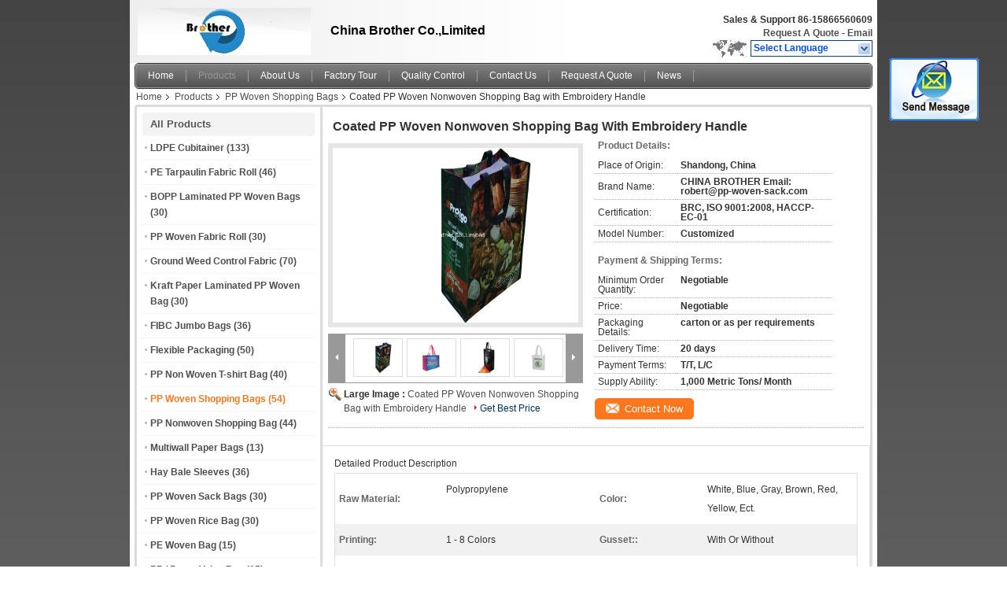

--- FILE ---
content_type: text/html
request_url: https://www.pp-woven-sack.com/sale-13851773-coated-pp-woven-nonwoven-shopping-bag-with-embroidery-handle.html
body_size: 30731
content:

<!DOCTYPE html>
<html lang="en">
<head>
	<meta charset="utf-8">
	<meta http-equiv="X-UA-Compatible" content="IE=edge">
	<meta name="viewport" content="width=device-width, initial-scale=1.0">
    <title>Coated PP Woven Nonwoven Shopping Bag with Embroidery Handle</title>
	    <meta name="keywords" content="PP Woven Shopping Bags, Coated PP Woven Nonwoven Shopping Bag with Embroidery Handle, PP Woven Shopping Bags for sale, PP Woven Shopping Bags price" />
            <meta name="description" content="High quality Coated PP Woven Nonwoven Shopping Bag with Embroidery Handle from China, China's leading product market PP Woven Shopping Bags product market, With strict quality control PP Woven Shopping Bags factories, Producing high quality Coated PP Woven Nonwoven Shopping Bag with Embroidery Handle Products." />
    			<link type='text/css' rel='stylesheet' href='/??/images/global.css,/photo/pp-woven-sack/sitetpl/style/common.css?ver=1759046716' media='all'>
			  <script type='text/javascript' src='/js/jquery.js'></script><meta property="og:title" content="Coated PP Woven Nonwoven Shopping Bag with Embroidery Handle" />
<meta property="og:description" content="High quality Coated PP Woven Nonwoven Shopping Bag with Embroidery Handle from China, China's leading product market PP Woven Shopping Bags product market, With strict quality control PP Woven Shopping Bags factories, Producing high quality Coated PP Woven Nonwoven Shopping Bag with Embroidery Handle Products." />
<meta property="og:type" content="product" />
<meta property="og:availability" content="instock" />
<meta property="og:site_name" content="China Brother Co.,Limited" />
<meta property="og:url" content="https://www.pp-woven-sack.com/sale-13851773-coated-pp-woven-nonwoven-shopping-bag-with-embroidery-handle.html" />
<meta property="og:image" content="https://www.pp-woven-sack.com/photo/ps33922418-coated_pp_woven_nonwoven_shopping_bag_with_embroidery_handle.jpg" />
<link rel="canonical" href="https://www.pp-woven-sack.com/sale-13851773-coated-pp-woven-nonwoven-shopping-bag-with-embroidery-handle.html" />
<link rel="alternate" href="https://m.pp-woven-sack.com/sale-13851773-coated-pp-woven-nonwoven-shopping-bag-with-embroidery-handle.html" media="only screen and (max-width: 640px)" />
<style type="text/css">
/*<![CDATA[*/
.consent__cookie {position: fixed;top: 0;left: 0;width: 100%;height: 0%;z-index: 100000;}.consent__cookie_bg {position: fixed;top: 0;left: 0;width: 100%;height: 100%;background: #000;opacity: .6;display: none }.consent__cookie_rel {position: fixed;bottom:0;left: 0;width: 100%;background: #fff;display: -webkit-box;display: -ms-flexbox;display: flex;flex-wrap: wrap;padding: 24px 80px;-webkit-box-sizing: border-box;box-sizing: border-box;-webkit-box-pack: justify;-ms-flex-pack: justify;justify-content: space-between;-webkit-transition: all ease-in-out .3s;transition: all ease-in-out .3s }.consent__close {position: absolute;top: 20px;right: 20px;cursor: pointer }.consent__close svg {fill: #777 }.consent__close:hover svg {fill: #000 }.consent__cookie_box {flex: 1;word-break: break-word;}.consent__warm {color: #777;font-size: 16px;margin-bottom: 12px;line-height: 19px }.consent__title {color: #333;font-size: 20px;font-weight: 600;margin-bottom: 12px;line-height: 23px }.consent__itxt {color: #333;font-size: 14px;margin-bottom: 12px;display: -webkit-box;display: -ms-flexbox;display: flex;-webkit-box-align: center;-ms-flex-align: center;align-items: center }.consent__itxt i {display: -webkit-inline-box;display: -ms-inline-flexbox;display: inline-flex;width: 28px;height: 28px;border-radius: 50%;background: #e0f9e9;margin-right: 8px;-webkit-box-align: center;-ms-flex-align: center;align-items: center;-webkit-box-pack: center;-ms-flex-pack: center;justify-content: center }.consent__itxt svg {fill: #3ca860 }.consent__txt {color: #a6a6a6;font-size: 14px;margin-bottom: 8px;line-height: 17px }.consent__btns {display: -webkit-box;display: -ms-flexbox;display: flex;-webkit-box-orient: vertical;-webkit-box-direction: normal;-ms-flex-direction: column;flex-direction: column;-webkit-box-pack: center;-ms-flex-pack: center;justify-content: center;flex-shrink: 0;}.consent__btn {width: 280px;height: 40px;line-height: 40px;text-align: center;background: #3ca860;color: #fff;border-radius: 4px;margin: 8px 0;-webkit-box-sizing: border-box;box-sizing: border-box;cursor: pointer;font-size:14px}.consent__btn:hover {background: #00823b }.consent__btn.empty {color: #3ca860;border: 1px solid #3ca860;background: #fff }.consent__btn.empty:hover {background: #3ca860;color: #fff }.open .consent__cookie_bg {display: block }.open .consent__cookie_rel {bottom: 0 }@media (max-width: 760px) {.consent__btns {width: 100%;align-items: center;}.consent__cookie_rel {padding: 20px 24px }}.consent__cookie.open {display: block;}.consent__cookie {display: none;}
/*]]>*/
</style>
<script type="text/javascript">
/*<![CDATA[*/
window.isvideotpl = 0;window.detailurl = '';
var isShowGuide=0;showGuideColor=0;var company_type = 4;var webim_domain = '';

var colorUrl = '';
var aisearch = 0;
var selfUrl = '';
window.playerReportUrl='/vod/view_count/report';
var query_string = ["Products","Detail"];
var g_tp = '';
var customtplcolor = 99101;
window.predomainsub = "";
/*]]>*/
</script>
</head>
<body>
<img src="/logo.gif" style="display:none" alt="logo"/>
	<div id="floatAd" style="z-index: 110000;position:absolute;right:30px;bottom:60px;display: block;
	height:245px;		">
		<form method="post"
		      onSubmit="return changeAction(this,'/contactnow.html');">
			<input type="hidden" name="pid" value="13851773"/>
			<input alt='Send Message' onclick="this.blur()" type="image"
			       src="/images/floatimage_2.gif"/>
		</form>

			</div>
<a style="display: none!important;" title="China Brother Co.,Limited" class="float-inquiry" href="/contactnow.html" onclick='setinquiryCookie("{\"showproduct\":1,\"pid\":\"13851773\",\"name\":\"Coated PP Woven Nonwoven Shopping Bag with Embroidery Handle\",\"source_url\":\"\\/sale-13851773-coated-pp-woven-nonwoven-shopping-bag-with-embroidery-handle.html\",\"picurl\":\"\\/photo\\/pd33922418-coated_pp_woven_nonwoven_shopping_bag_with_embroidery_handle.jpg\",\"propertyDetail\":[[\"Raw Material\",\"Polypropylene\"],[\"Color\",\"White, blue, gray, brown, red, yellow, ect.\"],[\"Printing\",\"1 - 8 colors\"],[\"Gusset:\",\"with or without\"]],\"company_name\":null,\"picurl_c\":\"\\/photo\\/pc33922418-coated_pp_woven_nonwoven_shopping_bag_with_embroidery_handle.jpg\",\"price\":\"Negotiable\",\"username\":\"Robert\",\"viewTime\":\"Last Login : 4 hours 36 minutes ago\",\"subject\":\"Please send me more information on your Coated PP Woven Nonwoven Shopping Bag with Embroidery Handle\",\"countrycode\":\"VN\"}");'></a>
<div class="cont_header">
    <script>
var originProductInfo = '';
var originProductInfo = {"showproduct":1,"pid":"13851773","name":"Coated PP Woven Nonwoven Shopping Bag with Embroidery Handle","source_url":"\/sale-13851773-coated-pp-woven-nonwoven-shopping-bag-with-embroidery-handle.html","picurl":"\/photo\/pd33922418-coated_pp_woven_nonwoven_shopping_bag_with_embroidery_handle.jpg","propertyDetail":[["Raw Material","Polypropylene"],["Color","White, blue, gray, brown, red, yellow, ect."],["Printing","1 - 8 colors"],["Gusset:","with or without"]],"company_name":null,"picurl_c":"\/photo\/pc33922418-coated_pp_woven_nonwoven_shopping_bag_with_embroidery_handle.jpg","price":"Negotiable","username":"Robert","viewTime":"Last Login : 3 hours 36 minutes ago","subject":"I am interested in your Coated PP Woven Nonwoven Shopping Bag with Embroidery Handle","countrycode":"VN"};
var save_url = "/contactsave.html";
var update_url = "/updateinquiry.html";
var productInfo = {};
var defaulProductInfo = {};
var myDate = new Date();
var curDate = myDate.getFullYear()+'-'+(parseInt(myDate.getMonth())+1)+'-'+myDate.getDate();
var message = '';
var default_pop = 1;
var leaveMessageDialog = document.getElementsByClassName('leave-message-dialog')[0]; // 获取弹层
var _$$ = function (dom) {
    return document.querySelectorAll(dom);
};
resInfo = originProductInfo;
defaulProductInfo.pid = resInfo['pid'];
defaulProductInfo.productName = resInfo['name'];
defaulProductInfo.productInfo = resInfo['propertyDetail'];
defaulProductInfo.productImg = resInfo['picurl_c'];
defaulProductInfo.subject = resInfo['subject'];
defaulProductInfo.productImgAlt = resInfo['name'];
var inquirypopup_tmp = 1;
var message = 'Dear,'+'\r\n'+"I am interested in"+' '+trim(resInfo['name'])+", could you send me more details such as type, size, MOQ, material, etc."+'\r\n'+"Thanks!"+'\r\n'+"Waiting for your reply.";
var message_1 = 'Dear,'+'\r\n'+"I am interested in"+' '+trim(resInfo['name'])+", could you send me more details such as type, size, MOQ, material, etc."+'\r\n'+"Thanks!"+'\r\n'+"Waiting for your reply.";
var message_2 = 'Hello,'+'\r\n'+"I am looking for"+' '+trim(resInfo['name'])+", please send me the price, specification and picture."+'\r\n'+"Your swift response will be highly appreciated."+'\r\n'+"Feel free to contact me for more information."+'\r\n'+"Thanks a lot.";
var message_3 = 'Hello,'+'\r\n'+trim(resInfo['name'])+' '+"meets my expectations."+'\r\n'+"Please give me the best price and some other product information."+'\r\n'+"Feel free to contact me via my mail."+'\r\n'+"Thanks a lot.";

var message_4 = 'Dear,'+'\r\n'+"What is the FOB price on your"+' '+trim(resInfo['name'])+'?'+'\r\n'+"Which is the nearest port name?"+'\r\n'+"Please reply me as soon as possible, it would be better to share further information."+'\r\n'+"Regards!";
var message_5 = 'Hi there,'+'\r\n'+"I am very interested in your"+' '+trim(resInfo['name'])+'.'+'\r\n'+"Please send me your product details."+'\r\n'+"Looking forward to your quick reply."+'\r\n'+"Feel free to contact me by mail."+'\r\n'+"Regards!";

var message_6 = 'Dear,'+'\r\n'+"Please provide us with information about your"+' '+trim(resInfo['name'])+", such as type, size, material, and of course the best price."+'\r\n'+"Looking forward to your quick reply."+'\r\n'+"Thank you!";
var message_7 = 'Dear,'+'\r\n'+"Can you supply"+' '+trim(resInfo['name'])+" for us?"+'\r\n'+"First we want a price list and some product details."+'\r\n'+"I hope to get reply asap and look forward to cooperation."+'\r\n'+"Thank you very much.";
var message_8 = 'hi,'+'\r\n'+"I am looking for"+' '+trim(resInfo['name'])+", please give me some more detailed product information."+'\r\n'+"I look forward to your reply."+'\r\n'+"Thank you!";
var message_9 = 'Hello,'+'\r\n'+"Your"+' '+trim(resInfo['name'])+" meets my requirements very well."+'\r\n'+"Please send me the price, specification, and similar model will be OK."+'\r\n'+"Feel free to chat with me."+'\r\n'+"Thanks!";
var message_10 = 'Dear,'+'\r\n'+"I want to know more about the details and quotation of"+' '+trim(resInfo['name'])+'.'+'\r\n'+"Feel free to contact me."+'\r\n'+"Regards!";

var r = getRandom(1,10);

defaulProductInfo.message = eval("message_"+r);

var mytAjax = {

    post: function(url, data, fn) {
        var xhr = new XMLHttpRequest();
        xhr.open("POST", url, true);
        xhr.setRequestHeader("Content-Type", "application/x-www-form-urlencoded;charset=UTF-8");
        xhr.setRequestHeader("X-Requested-With", "XMLHttpRequest");
        xhr.setRequestHeader('Content-Type','text/plain;charset=UTF-8');
        xhr.onreadystatechange = function() {
            if(xhr.readyState == 4 && (xhr.status == 200 || xhr.status == 304)) {
                fn.call(this, xhr.responseText);
            }
        };
        xhr.send(data);
    },

    postform: function(url, data, fn) {
        var xhr = new XMLHttpRequest();
        xhr.open("POST", url, true);
        xhr.setRequestHeader("X-Requested-With", "XMLHttpRequest");
        xhr.onreadystatechange = function() {
            if(xhr.readyState == 4 && (xhr.status == 200 || xhr.status == 304)) {
                fn.call(this, xhr.responseText);
            }
        };
        xhr.send(data);
    }
};
/*window.onload = function(){
    leaveMessageDialog = document.getElementsByClassName('leave-message-dialog')[0];
    if (window.localStorage.recordDialogStatus=='undefined' || (window.localStorage.recordDialogStatus!='undefined' && window.localStorage.recordDialogStatus != curDate)) {
        setTimeout(function(){
            if(parseInt(inquirypopup_tmp%10) == 1){
                creatDialog(defaulProductInfo, 1);
            }
        }, 6000);
    }
};*/
function trim(str)
{
    str = str.replace(/(^\s*)/g,"");
    return str.replace(/(\s*$)/g,"");
};
function getRandom(m,n){
    var num = Math.floor(Math.random()*(m - n) + n);
    return num;
};
function strBtn(param) {

    var starattextarea = document.getElementById("textareamessage").value.length;
    var email = document.getElementById("startEmail").value;

    var default_tip = document.querySelectorAll(".watermark_container").length;
    if (20 < starattextarea && starattextarea < 3000) {
        if(default_tip>0){
            document.getElementById("textareamessage1").parentNode.parentNode.nextElementSibling.style.display = "none";
        }else{
            document.getElementById("textareamessage1").parentNode.nextElementSibling.style.display = "none";
        }

    } else {
        if(default_tip>0){
            document.getElementById("textareamessage1").parentNode.parentNode.nextElementSibling.style.display = "block";
        }else{
            document.getElementById("textareamessage1").parentNode.nextElementSibling.style.display = "block";
        }

        return;
    }

    // var re = /^([a-zA-Z0-9_-])+@([a-zA-Z0-9_-])+\.([a-zA-Z0-9_-])+/i;/*邮箱不区分大小写*/
    var re = /^[a-zA-Z0-9][\w-]*(\.?[\w-]+)*@[a-zA-Z0-9-]+(\.[a-zA-Z0-9]+)+$/i;
    if (!re.test(email)) {
        document.getElementById("startEmail").nextElementSibling.style.display = "block";
        return;
    } else {
        document.getElementById("startEmail").nextElementSibling.style.display = "none";
    }

    var subject = document.getElementById("pop_subject").value;
    var pid = document.getElementById("pop_pid").value;
    var message = document.getElementById("textareamessage").value;
    var sender_email = document.getElementById("startEmail").value;
    var tel = '';
    if (document.getElementById("tel0") != undefined && document.getElementById("tel0") != '')
        tel = document.getElementById("tel0").value;
    var form_serialize = '&tel='+tel;

    form_serialize = form_serialize.replace(/\+/g, "%2B");
    mytAjax.post(save_url,"pid="+pid+"&subject="+subject+"&email="+sender_email+"&message="+(message)+form_serialize,function(res){
        var mes = JSON.parse(res);
        if(mes.status == 200){
            var iid = mes.iid;
            document.getElementById("pop_iid").value = iid;
            document.getElementById("pop_uuid").value = mes.uuid;

            if(typeof gtag_report_conversion === "function"){
                gtag_report_conversion();//执行统计js代码
            }
            if(typeof fbq === "function"){
                fbq('track','Purchase');//执行统计js代码
            }
        }
    });
    for (var index = 0; index < document.querySelectorAll(".dialog-content-pql").length; index++) {
        document.querySelectorAll(".dialog-content-pql")[index].style.display = "none";
    };
    $('#idphonepql').val(tel);
    document.getElementById("dialog-content-pql-id").style.display = "block";
    ;
};
function twoBtnOk(param) {

    var selectgender = document.getElementById("Mr").innerHTML;
    var iid = document.getElementById("pop_iid").value;
    var sendername = document.getElementById("idnamepql").value;
    var senderphone = document.getElementById("idphonepql").value;
    var sendercname = document.getElementById("idcompanypql").value;
    var uuid = document.getElementById("pop_uuid").value;
    var gender = 2;
    if(selectgender == 'Mr.') gender = 0;
    if(selectgender == 'Mrs.') gender = 1;
    var pid = document.getElementById("pop_pid").value;
    var form_serialize = '';

        form_serialize = form_serialize.replace(/\+/g, "%2B");

    mytAjax.post(update_url,"iid="+iid+"&gender="+gender+"&uuid="+uuid+"&name="+(sendername)+"&tel="+(senderphone)+"&company="+(sendercname)+form_serialize,function(res){});

    for (var index = 0; index < document.querySelectorAll(".dialog-content-pql").length; index++) {
        document.querySelectorAll(".dialog-content-pql")[index].style.display = "none";
    };
    document.getElementById("dialog-content-pql-ok").style.display = "block";

};
function toCheckMust(name) {
    $('#'+name+'error').hide();
}
function handClidk(param) {
    var starattextarea = document.getElementById("textareamessage1").value.length;
    var email = document.getElementById("startEmail1").value;
    var default_tip = document.querySelectorAll(".watermark_container").length;
    if (20 < starattextarea && starattextarea < 3000) {
        if(default_tip>0){
            document.getElementById("textareamessage1").parentNode.parentNode.nextElementSibling.style.display = "none";
        }else{
            document.getElementById("textareamessage1").parentNode.nextElementSibling.style.display = "none";
        }

    } else {
        if(default_tip>0){
            document.getElementById("textareamessage1").parentNode.parentNode.nextElementSibling.style.display = "block";
        }else{
            document.getElementById("textareamessage1").parentNode.nextElementSibling.style.display = "block";
        }

        return;
    }

    // var re = /^([a-zA-Z0-9_-])+@([a-zA-Z0-9_-])+\.([a-zA-Z0-9_-])+/i;
    var re = /^[a-zA-Z0-9][\w-]*(\.?[\w-]+)*@[a-zA-Z0-9-]+(\.[a-zA-Z0-9]+)+$/i;
    if (!re.test(email)) {
        document.getElementById("startEmail1").nextElementSibling.style.display = "block";
        return;
    } else {
        document.getElementById("startEmail1").nextElementSibling.style.display = "none";
    }

    var subject = document.getElementById("pop_subject").value;
    var pid = document.getElementById("pop_pid").value;
    var message = document.getElementById("textareamessage1").value;
    var sender_email = document.getElementById("startEmail1").value;
    var form_serialize = tel = '';
    if (document.getElementById("tel1") != undefined && document.getElementById("tel1") != '')
        tel = document.getElementById("tel1").value;
        mytAjax.post(save_url,"email="+sender_email+"&tel="+tel+"&pid="+pid+"&message="+message+"&subject="+subject+form_serialize,function(res){

        var mes = JSON.parse(res);
        if(mes.status == 200){
            var iid = mes.iid;
            document.getElementById("pop_iid").value = iid;
            document.getElementById("pop_uuid").value = mes.uuid;
            if(typeof gtag_report_conversion === "function"){
                gtag_report_conversion();//执行统计js代码
            }
        }

    });
    for (var index = 0; index < document.querySelectorAll(".dialog-content-pql").length; index++) {
        document.querySelectorAll(".dialog-content-pql")[index].style.display = "none";
    };
    $('#idphonepql').val(tel);
    document.getElementById("dialog-content-pql-id").style.display = "block";

};
window.addEventListener('load', function () {
    $('.checkbox-wrap label').each(function(){
        if($(this).find('input').prop('checked')){
            $(this).addClass('on')
        }else {
            $(this).removeClass('on')
        }
    })
    $(document).on('click', '.checkbox-wrap label' , function(ev){
        if (ev.target.tagName.toUpperCase() != 'INPUT') {
            $(this).toggleClass('on')
        }
    })
})

function hand_video(pdata) {
    data = JSON.parse(pdata);
    productInfo.productName = data.productName;
    productInfo.productInfo = data.productInfo;
    productInfo.productImg = data.productImg;
    productInfo.subject = data.subject;

    var message = 'Dear,'+'\r\n'+"I am interested in"+' '+trim(data.productName)+", could you send me more details such as type, size, quantity, material, etc."+'\r\n'+"Thanks!"+'\r\n'+"Waiting for your reply.";

    var message = 'Dear,'+'\r\n'+"I am interested in"+' '+trim(data.productName)+", could you send me more details such as type, size, MOQ, material, etc."+'\r\n'+"Thanks!"+'\r\n'+"Waiting for your reply.";
    var message_1 = 'Dear,'+'\r\n'+"I am interested in"+' '+trim(data.productName)+", could you send me more details such as type, size, MOQ, material, etc."+'\r\n'+"Thanks!"+'\r\n'+"Waiting for your reply.";
    var message_2 = 'Hello,'+'\r\n'+"I am looking for"+' '+trim(data.productName)+", please send me the price, specification and picture."+'\r\n'+"Your swift response will be highly appreciated."+'\r\n'+"Feel free to contact me for more information."+'\r\n'+"Thanks a lot.";
    var message_3 = 'Hello,'+'\r\n'+trim(data.productName)+' '+"meets my expectations."+'\r\n'+"Please give me the best price and some other product information."+'\r\n'+"Feel free to contact me via my mail."+'\r\n'+"Thanks a lot.";

    var message_4 = 'Dear,'+'\r\n'+"What is the FOB price on your"+' '+trim(data.productName)+'?'+'\r\n'+"Which is the nearest port name?"+'\r\n'+"Please reply me as soon as possible, it would be better to share further information."+'\r\n'+"Regards!";
    var message_5 = 'Hi there,'+'\r\n'+"I am very interested in your"+' '+trim(data.productName)+'.'+'\r\n'+"Please send me your product details."+'\r\n'+"Looking forward to your quick reply."+'\r\n'+"Feel free to contact me by mail."+'\r\n'+"Regards!";

    var message_6 = 'Dear,'+'\r\n'+"Please provide us with information about your"+' '+trim(data.productName)+", such as type, size, material, and of course the best price."+'\r\n'+"Looking forward to your quick reply."+'\r\n'+"Thank you!";
    var message_7 = 'Dear,'+'\r\n'+"Can you supply"+' '+trim(data.productName)+" for us?"+'\r\n'+"First we want a price list and some product details."+'\r\n'+"I hope to get reply asap and look forward to cooperation."+'\r\n'+"Thank you very much.";
    var message_8 = 'hi,'+'\r\n'+"I am looking for"+' '+trim(data.productName)+", please give me some more detailed product information."+'\r\n'+"I look forward to your reply."+'\r\n'+"Thank you!";
    var message_9 = 'Hello,'+'\r\n'+"Your"+' '+trim(data.productName)+" meets my requirements very well."+'\r\n'+"Please send me the price, specification, and similar model will be OK."+'\r\n'+"Feel free to chat with me."+'\r\n'+"Thanks!";
    var message_10 = 'Dear,'+'\r\n'+"I want to know more about the details and quotation of"+' '+trim(data.productName)+'.'+'\r\n'+"Feel free to contact me."+'\r\n'+"Regards!";

    var r = getRandom(1,10);

    productInfo.message = eval("message_"+r);
    if(parseInt(inquirypopup_tmp/10) == 1){
        productInfo.message = "";
    }
    productInfo.pid = data.pid;
    creatDialog(productInfo, 2);
};

function handDialog(pdata) {
    data = JSON.parse(pdata);
    productInfo.productName = data.productName;
    productInfo.productInfo = data.productInfo;
    productInfo.productImg = data.productImg;
    productInfo.subject = data.subject;

    var message = 'Dear,'+'\r\n'+"I am interested in"+' '+trim(data.productName)+", could you send me more details such as type, size, quantity, material, etc."+'\r\n'+"Thanks!"+'\r\n'+"Waiting for your reply.";

    var message = 'Dear,'+'\r\n'+"I am interested in"+' '+trim(data.productName)+", could you send me more details such as type, size, MOQ, material, etc."+'\r\n'+"Thanks!"+'\r\n'+"Waiting for your reply.";
    var message_1 = 'Dear,'+'\r\n'+"I am interested in"+' '+trim(data.productName)+", could you send me more details such as type, size, MOQ, material, etc."+'\r\n'+"Thanks!"+'\r\n'+"Waiting for your reply.";
    var message_2 = 'Hello,'+'\r\n'+"I am looking for"+' '+trim(data.productName)+", please send me the price, specification and picture."+'\r\n'+"Your swift response will be highly appreciated."+'\r\n'+"Feel free to contact me for more information."+'\r\n'+"Thanks a lot.";
    var message_3 = 'Hello,'+'\r\n'+trim(data.productName)+' '+"meets my expectations."+'\r\n'+"Please give me the best price and some other product information."+'\r\n'+"Feel free to contact me via my mail."+'\r\n'+"Thanks a lot.";

    var message_4 = 'Dear,'+'\r\n'+"What is the FOB price on your"+' '+trim(data.productName)+'?'+'\r\n'+"Which is the nearest port name?"+'\r\n'+"Please reply me as soon as possible, it would be better to share further information."+'\r\n'+"Regards!";
    var message_5 = 'Hi there,'+'\r\n'+"I am very interested in your"+' '+trim(data.productName)+'.'+'\r\n'+"Please send me your product details."+'\r\n'+"Looking forward to your quick reply."+'\r\n'+"Feel free to contact me by mail."+'\r\n'+"Regards!";

    var message_6 = 'Dear,'+'\r\n'+"Please provide us with information about your"+' '+trim(data.productName)+", such as type, size, material, and of course the best price."+'\r\n'+"Looking forward to your quick reply."+'\r\n'+"Thank you!";
    var message_7 = 'Dear,'+'\r\n'+"Can you supply"+' '+trim(data.productName)+" for us?"+'\r\n'+"First we want a price list and some product details."+'\r\n'+"I hope to get reply asap and look forward to cooperation."+'\r\n'+"Thank you very much.";
    var message_8 = 'hi,'+'\r\n'+"I am looking for"+' '+trim(data.productName)+", please give me some more detailed product information."+'\r\n'+"I look forward to your reply."+'\r\n'+"Thank you!";
    var message_9 = 'Hello,'+'\r\n'+"Your"+' '+trim(data.productName)+" meets my requirements very well."+'\r\n'+"Please send me the price, specification, and similar model will be OK."+'\r\n'+"Feel free to chat with me."+'\r\n'+"Thanks!";
    var message_10 = 'Dear,'+'\r\n'+"I want to know more about the details and quotation of"+' '+trim(data.productName)+'.'+'\r\n'+"Feel free to contact me."+'\r\n'+"Regards!";

    var r = getRandom(1,10);

    productInfo.message = eval("message_"+r);
    if(parseInt(inquirypopup_tmp/10) == 1){
        productInfo.message = "";
    }
    productInfo.pid = data.pid;
    creatDialog(productInfo, 2);
};

function closepql(param) {

    leaveMessageDialog.style.display = 'none';
};

function closepql2(param) {

    for (var index = 0; index < document.querySelectorAll(".dialog-content-pql").length; index++) {
        document.querySelectorAll(".dialog-content-pql")[index].style.display = "none";
    };
    document.getElementById("dialog-content-pql-ok").style.display = "block";
};

function decodeHtmlEntities(str) {
    var tempElement = document.createElement('div');
    tempElement.innerHTML = str;
    return tempElement.textContent || tempElement.innerText || '';
}

function initProduct(productInfo,type){

    productInfo.productName = decodeHtmlEntities(productInfo.productName);
    productInfo.message = decodeHtmlEntities(productInfo.message);

    leaveMessageDialog = document.getElementsByClassName('leave-message-dialog')[0];
    leaveMessageDialog.style.display = "block";
    if(type == 3){
        var popinquiryemail = document.getElementById("popinquiryemail").value;
        _$$("#startEmail1")[0].value = popinquiryemail;
    }else{
        _$$("#startEmail1")[0].value = "";
    }
    _$$("#startEmail")[0].value = "";
    _$$("#idnamepql")[0].value = "";
    _$$("#idphonepql")[0].value = "";
    _$$("#idcompanypql")[0].value = "";

    _$$("#pop_pid")[0].value = productInfo.pid;
    _$$("#pop_subject")[0].value = productInfo.subject;
    
    if(parseInt(inquirypopup_tmp/10) == 1){
        productInfo.message = "";
    }

    _$$("#textareamessage1")[0].value = productInfo.message;
    _$$("#textareamessage")[0].value = productInfo.message;

    _$$("#dialog-content-pql-id .titlep")[0].innerHTML = productInfo.productName;
    _$$("#dialog-content-pql-id img")[0].setAttribute("src", productInfo.productImg);
    _$$("#dialog-content-pql-id img")[0].setAttribute("alt", productInfo.productImgAlt);

    _$$("#dialog-content-pql-id-hand img")[0].setAttribute("src", productInfo.productImg);
    _$$("#dialog-content-pql-id-hand img")[0].setAttribute("alt", productInfo.productImgAlt);
    _$$("#dialog-content-pql-id-hand .titlep")[0].innerHTML = productInfo.productName;

    if (productInfo.productInfo.length > 0) {
        var ul2, ul;
        ul = document.createElement("ul");
        for (var index = 0; index < productInfo.productInfo.length; index++) {
            var el = productInfo.productInfo[index];
            var li = document.createElement("li");
            var span1 = document.createElement("span");
            span1.innerHTML = el[0] + ":";
            var span2 = document.createElement("span");
            span2.innerHTML = el[1];
            li.appendChild(span1);
            li.appendChild(span2);
            ul.appendChild(li);

        }
        ul2 = ul.cloneNode(true);
        if (type === 1) {
            _$$("#dialog-content-pql-id .left")[0].replaceChild(ul, _$$("#dialog-content-pql-id .left ul")[0]);
        } else {
            _$$("#dialog-content-pql-id-hand .left")[0].replaceChild(ul2, _$$("#dialog-content-pql-id-hand .left ul")[0]);
            _$$("#dialog-content-pql-id .left")[0].replaceChild(ul, _$$("#dialog-content-pql-id .left ul")[0]);
        }
    };
    for (var index = 0; index < _$$("#dialog-content-pql-id .right ul li").length; index++) {
        _$$("#dialog-content-pql-id .right ul li")[index].addEventListener("click", function (params) {
            _$$("#dialog-content-pql-id .right #Mr")[0].innerHTML = this.innerHTML
        }, false)

    };

};
function closeInquiryCreateDialog() {
    document.getElementById("xuanpan_dialog_box_pql").style.display = "none";
};
function showInquiryCreateDialog() {
    document.getElementById("xuanpan_dialog_box_pql").style.display = "block";
};
function submitPopInquiry(){
    var message = document.getElementById("inquiry_message").value;
    var email = document.getElementById("inquiry_email").value;
    var subject = defaulProductInfo.subject;
    var pid = defaulProductInfo.pid;
    if (email === undefined) {
        showInquiryCreateDialog();
        document.getElementById("inquiry_email").style.border = "1px solid red";
        return false;
    };
    if (message === undefined) {
        showInquiryCreateDialog();
        document.getElementById("inquiry_message").style.border = "1px solid red";
        return false;
    };
    if (email.search(/^\w+((-\w+)|(\.\w+))*\@[A-Za-z0-9]+((\.|-)[A-Za-z0-9]+)*\.[A-Za-z0-9]+$/) == -1) {
        document.getElementById("inquiry_email").style.border= "1px solid red";
        showInquiryCreateDialog();
        return false;
    } else {
        document.getElementById("inquiry_email").style.border= "";
    };
    if (message.length < 20 || message.length >3000) {
        showInquiryCreateDialog();
        document.getElementById("inquiry_message").style.border = "1px solid red";
        return false;
    } else {
        document.getElementById("inquiry_message").style.border = "";
    };
    var tel = '';
    if (document.getElementById("tel") != undefined && document.getElementById("tel") != '')
        tel = document.getElementById("tel").value;

    mytAjax.post(save_url,"pid="+pid+"&subject="+subject+"&email="+email+"&message="+(message)+'&tel='+tel,function(res){
        var mes = JSON.parse(res);
        if(mes.status == 200){
            var iid = mes.iid;
            document.getElementById("pop_iid").value = iid;
            document.getElementById("pop_uuid").value = mes.uuid;

        }
    });
    initProduct(defaulProductInfo);
    for (var index = 0; index < document.querySelectorAll(".dialog-content-pql").length; index++) {
        document.querySelectorAll(".dialog-content-pql")[index].style.display = "none";
    };
    $('#idphonepql').val(tel);
    document.getElementById("dialog-content-pql-id").style.display = "block";

};

//带附件上传
function submitPopInquiryfile(email_id,message_id,check_sort,name_id,phone_id,company_id,attachments){

    if(typeof(check_sort) == 'undefined'){
        check_sort = 0;
    }
    var message = document.getElementById(message_id).value;
    var email = document.getElementById(email_id).value;
    var attachments = document.getElementById(attachments).value;
    if(typeof(name_id) !== 'undefined' && name_id != ""){
        var name  = document.getElementById(name_id).value;
    }
    if(typeof(phone_id) !== 'undefined' && phone_id != ""){
        var phone = document.getElementById(phone_id).value;
    }
    if(typeof(company_id) !== 'undefined' && company_id != ""){
        var company = document.getElementById(company_id).value;
    }
    var subject = defaulProductInfo.subject;
    var pid = defaulProductInfo.pid;

    if(check_sort == 0){
        if (email === undefined) {
            showInquiryCreateDialog();
            document.getElementById(email_id).style.border = "1px solid red";
            return false;
        };
        if (message === undefined) {
            showInquiryCreateDialog();
            document.getElementById(message_id).style.border = "1px solid red";
            return false;
        };

        if (email.search(/^\w+((-\w+)|(\.\w+))*\@[A-Za-z0-9]+((\.|-)[A-Za-z0-9]+)*\.[A-Za-z0-9]+$/) == -1) {
            document.getElementById(email_id).style.border= "1px solid red";
            showInquiryCreateDialog();
            return false;
        } else {
            document.getElementById(email_id).style.border= "";
        };
        if (message.length < 20 || message.length >3000) {
            showInquiryCreateDialog();
            document.getElementById(message_id).style.border = "1px solid red";
            return false;
        } else {
            document.getElementById(message_id).style.border = "";
        };
    }else{

        if (message === undefined) {
            showInquiryCreateDialog();
            document.getElementById(message_id).style.border = "1px solid red";
            return false;
        };

        if (email === undefined) {
            showInquiryCreateDialog();
            document.getElementById(email_id).style.border = "1px solid red";
            return false;
        };

        if (message.length < 20 || message.length >3000) {
            showInquiryCreateDialog();
            document.getElementById(message_id).style.border = "1px solid red";
            return false;
        } else {
            document.getElementById(message_id).style.border = "";
        };

        if (email.search(/^\w+((-\w+)|(\.\w+))*\@[A-Za-z0-9]+((\.|-)[A-Za-z0-9]+)*\.[A-Za-z0-9]+$/) == -1) {
            document.getElementById(email_id).style.border= "1px solid red";
            showInquiryCreateDialog();
            return false;
        } else {
            document.getElementById(email_id).style.border= "";
        };

    };

    mytAjax.post(save_url,"pid="+pid+"&subject="+subject+"&email="+email+"&message="+message+"&company="+company+"&attachments="+attachments,function(res){
        var mes = JSON.parse(res);
        if(mes.status == 200){
            var iid = mes.iid;
            document.getElementById("pop_iid").value = iid;
            document.getElementById("pop_uuid").value = mes.uuid;

            if(typeof gtag_report_conversion === "function"){
                gtag_report_conversion();//执行统计js代码
            }
            if(typeof fbq === "function"){
                fbq('track','Purchase');//执行统计js代码
            }
        }
    });
    initProduct(defaulProductInfo);

    if(name !== undefined && name != ""){
        _$$("#idnamepql")[0].value = name;
    }

    if(phone !== undefined && phone != ""){
        _$$("#idphonepql")[0].value = phone;
    }

    if(company !== undefined && company != ""){
        _$$("#idcompanypql")[0].value = company;
    }

    for (var index = 0; index < document.querySelectorAll(".dialog-content-pql").length; index++) {
        document.querySelectorAll(".dialog-content-pql")[index].style.display = "none";
    };
    document.getElementById("dialog-content-pql-id").style.display = "block";

};
function submitPopInquiryByParam(email_id,message_id,check_sort,name_id,phone_id,company_id){

    if(typeof(check_sort) == 'undefined'){
        check_sort = 0;
    }

    var senderphone = '';
    var message = document.getElementById(message_id).value;
    var email = document.getElementById(email_id).value;
    if(typeof(name_id) !== 'undefined' && name_id != ""){
        var name  = document.getElementById(name_id).value;
    }
    if(typeof(phone_id) !== 'undefined' && phone_id != ""){
        var phone = document.getElementById(phone_id).value;
        senderphone = phone;
    }
    if(typeof(company_id) !== 'undefined' && company_id != ""){
        var company = document.getElementById(company_id).value;
    }
    var subject = defaulProductInfo.subject;
    var pid = defaulProductInfo.pid;

    if(check_sort == 0){
        if (email === undefined) {
            showInquiryCreateDialog();
            document.getElementById(email_id).style.border = "1px solid red";
            return false;
        };
        if (message === undefined) {
            showInquiryCreateDialog();
            document.getElementById(message_id).style.border = "1px solid red";
            return false;
        };

        if (email.search(/^\w+((-\w+)|(\.\w+))*\@[A-Za-z0-9]+((\.|-)[A-Za-z0-9]+)*\.[A-Za-z0-9]+$/) == -1) {
            document.getElementById(email_id).style.border= "1px solid red";
            showInquiryCreateDialog();
            return false;
        } else {
            document.getElementById(email_id).style.border= "";
        };
        if (message.length < 20 || message.length >3000) {
            showInquiryCreateDialog();
            document.getElementById(message_id).style.border = "1px solid red";
            return false;
        } else {
            document.getElementById(message_id).style.border = "";
        };
    }else{

        if (message === undefined) {
            showInquiryCreateDialog();
            document.getElementById(message_id).style.border = "1px solid red";
            return false;
        };

        if (email === undefined) {
            showInquiryCreateDialog();
            document.getElementById(email_id).style.border = "1px solid red";
            return false;
        };

        if (message.length < 20 || message.length >3000) {
            showInquiryCreateDialog();
            document.getElementById(message_id).style.border = "1px solid red";
            return false;
        } else {
            document.getElementById(message_id).style.border = "";
        };

        if (email.search(/^\w+((-\w+)|(\.\w+))*\@[A-Za-z0-9]+((\.|-)[A-Za-z0-9]+)*\.[A-Za-z0-9]+$/) == -1) {
            document.getElementById(email_id).style.border= "1px solid red";
            showInquiryCreateDialog();
            return false;
        } else {
            document.getElementById(email_id).style.border= "";
        };

    };

    var productsku = "";
    if($("#product_sku").length > 0){
        productsku = $("#product_sku").html();
    }

    mytAjax.post(save_url,"tel="+senderphone+"&pid="+pid+"&subject="+subject+"&email="+email+"&message="+message+"&messagesku="+encodeURI(productsku),function(res){
        var mes = JSON.parse(res);
        if(mes.status == 200){
            var iid = mes.iid;
            document.getElementById("pop_iid").value = iid;
            document.getElementById("pop_uuid").value = mes.uuid;

            if(typeof gtag_report_conversion === "function"){
                gtag_report_conversion();//执行统计js代码
            }
            if(typeof fbq === "function"){
                fbq('track','Purchase');//执行统计js代码
            }
        }
    });
    initProduct(defaulProductInfo);

    if(name !== undefined && name != ""){
        _$$("#idnamepql")[0].value = name;
    }

    if(phone !== undefined && phone != ""){
        _$$("#idphonepql")[0].value = phone;
    }

    if(company !== undefined && company != ""){
        _$$("#idcompanypql")[0].value = company;
    }

    for (var index = 0; index < document.querySelectorAll(".dialog-content-pql").length; index++) {
        document.querySelectorAll(".dialog-content-pql")[index].style.display = "none";

    };
    document.getElementById("dialog-content-pql-id").style.display = "block";

};

function creat_videoDialog(productInfo, type) {

    if(type == 1){
        if(default_pop != 1){
            return false;
        }
        window.localStorage.recordDialogStatus = curDate;
    }else{
        default_pop = 0;
    }
    initProduct(productInfo, type);
    if (type === 1) {
        // 自动弹出
        for (var index = 0; index < document.querySelectorAll(".dialog-content-pql").length; index++) {

            document.querySelectorAll(".dialog-content-pql")[index].style.display = "none";
        };
        document.getElementById("dialog-content-pql").style.display = "block";
    } else {
        // 手动弹出
        for (var index = 0; index < document.querySelectorAll(".dialog-content-pql").length; index++) {
            document.querySelectorAll(".dialog-content-pql")[index].style.display = "none";
        };
        document.getElementById("dialog-content-pql-id-hand").style.display = "block";
    }
}

function creatDialog(productInfo, type) {

    if(type == 1){
        if(default_pop != 1){
            return false;
        }
        window.localStorage.recordDialogStatus = curDate;
    }else{
        default_pop = 0;
    }
    initProduct(productInfo, type);
    if (type === 1) {
        // 自动弹出
        for (var index = 0; index < document.querySelectorAll(".dialog-content-pql").length; index++) {

            document.querySelectorAll(".dialog-content-pql")[index].style.display = "none";
        };
        document.getElementById("dialog-content-pql").style.display = "block";
    } else {
        // 手动弹出
        for (var index = 0; index < document.querySelectorAll(".dialog-content-pql").length; index++) {
            document.querySelectorAll(".dialog-content-pql")[index].style.display = "none";
        };
        document.getElementById("dialog-content-pql-id-hand").style.display = "block";
    }
}

//带邮箱信息打开询盘框 emailtype=1表示带入邮箱
function openDialog(emailtype){
    var type = 2;//不带入邮箱，手动弹出
    if(emailtype == 1){
        var popinquiryemail = document.getElementById("popinquiryemail").value;
        // var re = /^([a-zA-Z0-9_-])+@([a-zA-Z0-9_-])+\.([a-zA-Z0-9_-])+/i;
        var re = /^[a-zA-Z0-9][\w-]*(\.?[\w-]+)*@[a-zA-Z0-9-]+(\.[a-zA-Z0-9]+)+$/i;
        if (!re.test(popinquiryemail)) {
            //前端提示样式;
            showInquiryCreateDialog();
            document.getElementById("popinquiryemail").style.border = "1px solid red";
            return false;
        } else {
            //前端提示样式;
        }
        var type = 3;
    }
    creatDialog(defaulProductInfo,type);
}

//上传附件
function inquiryUploadFile(){
    var fileObj = document.querySelector("#fileId").files[0];
    //构建表单数据
    var formData = new FormData();
    var filesize = fileObj.size;
    if(filesize > 10485760 || filesize == 0) {
        document.getElementById("filetips").style.display = "block";
        return false;
    }else {
        document.getElementById("filetips").style.display = "none";
    }
    formData.append('popinquiryfile', fileObj);
    document.getElementById("quotefileform").reset();
    var save_url = "/inquiryuploadfile.html";
    mytAjax.postform(save_url,formData,function(res){
        var mes = JSON.parse(res);
        if(mes.status == 200){
            document.getElementById("uploader-file-info").innerHTML = document.getElementById("uploader-file-info").innerHTML + "<span class=op>"+mes.attfile.name+"<a class=delatt id=att"+mes.attfile.id+" onclick=delatt("+mes.attfile.id+");>Delete</a></span>";
            var nowattachs = document.getElementById("attachments").value;
            if( nowattachs !== ""){
                var attachs = JSON.parse(nowattachs);
                attachs[mes.attfile.id] = mes.attfile;
            }else{
                var attachs = {};
                attachs[mes.attfile.id] = mes.attfile;
            }
            document.getElementById("attachments").value = JSON.stringify(attachs);
        }
    });
}
//附件删除
function delatt(attid)
{
    var nowattachs = document.getElementById("attachments").value;
    if( nowattachs !== ""){
        var attachs = JSON.parse(nowattachs);
        if(attachs[attid] == ""){
            return false;
        }
        var formData = new FormData();
        var delfile = attachs[attid]['filename'];
        var save_url = "/inquirydelfile.html";
        if(delfile != "") {
            formData.append('delfile', delfile);
            mytAjax.postform(save_url, formData, function (res) {
                if(res !== "") {
                    var mes = JSON.parse(res);
                    if (mes.status == 200) {
                        delete attachs[attid];
                        document.getElementById("attachments").value = JSON.stringify(attachs);
                        var s = document.getElementById("att"+attid);
                        s.parentNode.remove();
                    }
                }
            });
        }
    }else{
        return false;
    }
}

</script>
<div class="leave-message-dialog" style="display: none">
<style>
    .leave-message-dialog .close:before, .leave-message-dialog .close:after{
        content:initial;
    }
</style>
<div class="dialog-content-pql" id="dialog-content-pql" style="display: none">
    <span class="close" onclick="closepql()"><img src="/images/close.png" alt="close"></span>
    <div class="title">
        <p class="firstp-pql">Leave a Message</p>
        <p class="lastp-pql">We will call you back soon!</p>
    </div>
    <div class="form">
        <div class="textarea">
            <textarea style='font-family: robot;'  name="" id="textareamessage" cols="30" rows="10" style="margin-bottom:14px;width:100%"
                placeholder="Please enter your inquiry details."></textarea>
        </div>
        <p class="error-pql"> <span class="icon-pql"><img src="/images/error.png" alt="China Brother Co.,Limited"></span> Your message must be between 20-3,000 characters!</p>
        <input id="startEmail" type="text" placeholder="Enter your E-mail" onkeydown="if(event.keyCode === 13){ strBtn();}">
        <p class="error-pql"><span class="icon-pql"><img src="/images/error.png" alt="China Brother Co.,Limited"></span> Please check your E-mail! </p>
                <div class="operations">
            <div class='btn' id="submitStart" type="submit" onclick="strBtn()">SUBMIT</div>
        </div>
            </div>
</div>
<div class="dialog-content-pql dialog-content-pql-id" id="dialog-content-pql-id" style="display:none">
        <span class="close" onclick="closepql2()"><svg t="1648434466530" class="icon" viewBox="0 0 1024 1024" version="1.1" xmlns="http://www.w3.org/2000/svg" p-id="2198" width="16" height="16"><path d="M576 512l277.333333 277.333333-64 64-277.333333-277.333333L234.666667 853.333333 170.666667 789.333333l277.333333-277.333333L170.666667 234.666667 234.666667 170.666667l277.333333 277.333333L789.333333 170.666667 853.333333 234.666667 576 512z" fill="#444444" p-id="2199"></path></svg></span>
    <div class="left">
        <div class="img"><img></div>
        <p class="titlep"></p>
        <ul> </ul>
    </div>
    <div class="right">
                <p class="title">More information facilitates better communication.</p>
                <div style="position: relative;">
            <div class="mr"> <span id="Mr">Mr.</span>
                <ul>
                    <li>Mr.</li>
                    <li>Mrs.</li>
                </ul>
            </div>
            <input style="text-indent: 80px;" type="text" id="idnamepql" placeholder="Input your name">
        </div>
        <input type="text"  id="idphonepql"  placeholder="Phone Number">
        <input type="text" id="idcompanypql"  placeholder="Company" onkeydown="if(event.keyCode === 13){ twoBtnOk();}">
                <div class="btn form_new" id="twoBtnOk" onclick="twoBtnOk()">OK</div>
    </div>
</div>

<div class="dialog-content-pql dialog-content-pql-ok" id="dialog-content-pql-ok" style="display:none">
        <span class="close" onclick="closepql()"><svg t="1648434466530" class="icon" viewBox="0 0 1024 1024" version="1.1" xmlns="http://www.w3.org/2000/svg" p-id="2198" width="16" height="16"><path d="M576 512l277.333333 277.333333-64 64-277.333333-277.333333L234.666667 853.333333 170.666667 789.333333l277.333333-277.333333L170.666667 234.666667 234.666667 170.666667l277.333333 277.333333L789.333333 170.666667 853.333333 234.666667 576 512z" fill="#444444" p-id="2199"></path></svg></span>
    <div class="duihaook"></div>
        <p class="title">Submitted successfully!</p>
        <p class="p1" style="text-align: center; font-size: 18px; margin-top: 14px;">We will call you back soon!</p>
    <div class="btn" onclick="closepql()" id="endOk" style="margin: 0 auto;margin-top: 50px;">OK</div>
</div>
<div class="dialog-content-pql dialog-content-pql-id dialog-content-pql-id-hand" id="dialog-content-pql-id-hand"
    style="display:none">
     <input type="hidden" name="pop_pid" id="pop_pid" value="0">
     <input type="hidden" name="pop_subject" id="pop_subject" value="">
     <input type="hidden" name="pop_iid" id="pop_iid" value="0">
     <input type="hidden" name="pop_uuid" id="pop_uuid" value="0">
        <span class="close" onclick="closepql()"><svg t="1648434466530" class="icon" viewBox="0 0 1024 1024" version="1.1" xmlns="http://www.w3.org/2000/svg" p-id="2198" width="16" height="16"><path d="M576 512l277.333333 277.333333-64 64-277.333333-277.333333L234.666667 853.333333 170.666667 789.333333l277.333333-277.333333L170.666667 234.666667 234.666667 170.666667l277.333333 277.333333L789.333333 170.666667 853.333333 234.666667 576 512z" fill="#444444" p-id="2199"></path></svg></span>
    <div class="left">
        <div class="img"><img></div>
        <p class="titlep"></p>
        <ul> </ul>
    </div>
    <div class="right" style="float:right">
                <div class="title">
            <p class="firstp-pql">Leave a Message</p>
            <p class="lastp-pql">We will call you back soon!</p>
        </div>
                <div class="form">
            <div class="textarea">
                <textarea style='font-family: robot;' name="message" id="textareamessage1" cols="30" rows="10"
                    placeholder="Please enter your inquiry details."></textarea>
            </div>
            <p class="error-pql"> <span class="icon-pql"><img src="/images/error.png" alt="China Brother Co.,Limited"></span> Your message must be between 20-3,000 characters!</p>

                            <input style="display:none" id="tel1" name="tel" type="text" oninput="value=value.replace(/[^0-9_+-]/g,'');" placeholder="Phone Number">
                        <input id='startEmail1' name='email' data-type='1' type='text'
                   placeholder="Enter your E-mail"
                   onkeydown='if(event.keyCode === 13){ handClidk();}'>
            
            <p class='error-pql'><span class='icon-pql'>
                    <img src="/images/error.png" alt="China Brother Co.,Limited"></span> Please check your E-mail!            </p>

            <div class="operations">
                <div class='btn' id="submitStart1" type="submit" onclick="handClidk()">SUBMIT</div>
            </div>
        </div>
    </div>
</div>
</div>
<div id="xuanpan_dialog_box_pql" class="xuanpan_dialog_box_pql"
    style="display:none;background:rgba(0,0,0,.6);width:100%;height:100%;position: fixed;top:0;left:0;z-index: 999999;">
    <div class="box_pql"
      style="width:526px;height:206px;background:rgba(255,255,255,1);opacity:1;border-radius:4px;position: absolute;left: 50%;top: 50%;transform: translate(-50%,-50%);">
      <div onclick="closeInquiryCreateDialog()" class="close close_create_dialog"
        style="cursor: pointer;height:42px;width:40px;float:right;padding-top: 16px;"><span
          style="display: inline-block;width: 25px;height: 2px;background: rgb(114, 114, 114);transform: rotate(45deg); "><span
            style="display: block;width: 25px;height: 2px;background: rgb(114, 114, 114);transform: rotate(-90deg); "></span></span>
      </div>
      <div
        style="height: 72px; overflow: hidden; text-overflow: ellipsis; display:-webkit-box;-ebkit-line-clamp: 3;-ebkit-box-orient: vertical; margin-top: 58px; padding: 0 84px; font-size: 18px; color: rgba(51, 51, 51, 1); text-align: center; ">
        Please leave your correct email and detailed requirements (20-3,000 characters).</div>
      <div onclick="closeInquiryCreateDialog()" class="close_create_dialog"
        style="width: 139px; height: 36px; background: rgba(253, 119, 34, 1); border-radius: 4px; margin: 16px auto; color: rgba(255, 255, 255, 1); font-size: 18px; line-height: 36px; text-align: center;">
        OK</div>
    </div>
</div>
 
    <style>
	.f_header_main .select_language div:hover{
		color: #c00;
    text-decoration: underline;
	}
</style>

<div class="f_header_main">
	<table cellpadding="0" cellspacing="0" width="100%">
		<tbody>
		<tr>
			<td class="header_logo">
				<a title="China LDPE Cubitainer manufacturer" href="//www.pp-woven-sack.com"><img onerror="$(this).parent().hide();" src="/logo.gif" alt="China LDPE Cubitainer manufacturer" /></a>			</td>
			<td>
				<div class="header_company_detail">
					<table cellpadding="0" cellspacing="0" width="100%" height="100%"
					       class="header_company_table">
						<tbody>
						<tr>
							<td>
								<p><span style="font-size:16px"><strong><span style="font-family:verdana,arial">&nbsp; &nbsp;China Brother Co.,Limited</span></strong></span></p>							</td>
						</tr>
						</tbody>
					</table>
				</div>

			</td>
			<td>
				<div class="header_other_detail">
					<b>Sales & Support <font
							id="hourZone"></font></b><br>
					<b>
                        <a title="China Brother Co.,Limited" href="/contactnow.html">Request A Quote</a> -
						<a title="" href="mailto:robert@pp-woven-sack.com">Email</a>					</b>
					<br>
                     <span class="yuyan_icon"></span>
										<div class="sel" id="selectlang">
						<span>Select Language</span>
						<a title="China Brother Co.,Limited" id="tranimg"
						   href="javascript:;"
						   class="col"></a>
					</div>

					<dl id="p_l" class="select_language">
													<dt class="english">
								                                <a title="China good quality LDPE Cubitainer  on sales" href="https://www.pp-woven-sack.com/">English</a>							</dt>
											</dl>
									</div>
			</td>
		</tr>
		</tbody>
	</table>
</div>

    <script>
        if(window.addEventListener){
            window.addEventListener("load",function(){f_header_main_dealZoneHour(
                "00",
                "08",
                "00",
                "17",
                "86-15866560609",
                "")},false);
        }
        else{
            window.attachEvent("onload",function(){f_header_main_dealZoneHour(
                "00",
                "08",
                "00",
                "17",
                "86-15866560609",
                "")});
        }
    </script>
<script>
    if (document.getElementById("tranimg")) {
        if(document.getElementById("tranimg").addEventListener) {
            document.getElementById("tranimg").addEventListener("click", function(event){
                f_header_main_selectLanguage(document.getElementById("tranimg"),event);
            },false);
        } else {
            document.getElementById("tranimg").attachEvent("click", function(event){
                f_header_main_selectLanguage(document.getElementById("tranimg"),event);
            });
        }
    }
</script>
    <div class="f_header_nav"  id="head_menu">
	<dl class="header_nav_tabs">
		<dd class="bl fleft"></dd>
                                <dt id="headHome" >
                                <a target="_self" title="" href="/">Home</a>                            </dt>
                                            <dt id="productLi" class="cur">
                                <a target="_self" title="" href="/products.html">Products</a>                            </dt>
                                            <dt id="headAboutUs" >
                                <a target="_self" title="" href="/aboutus.html">About Us</a>                            </dt>
                                            <dt id="headFactorytour" >
                                <a target="_self" title="" href="/factory.html">Factory Tour</a>                            </dt>
                                            <dt id="headQualityControl" >
                                <a target="_self" title="" href="/quality.html">Quality Control</a>                            </dt>
                                            <dt id="headContactUs" >
                                <a target="_self" title="" href="/contactus.html">Contact Us</a>                            </dt>
                                            <dt id="" >
                                <form id="f_header_nav_form" method="post" target="_blank">
                    <input type="hidden" name="pid" value="13851773"/>
                    <a href="javascript:;"><span onclick="document.getElementById('f_header_nav_form').action='/contactnow.html';document.getElementById('f_header_nav_form').submit();">Request A Quote</span></a>
                </form>
                            </dt>
                                            <dt id="headNewsList" >
                                <a target="_self" title="" href="/news.html">News</a>                            </dt>
                                            <dt>
                    </dt>
		<dd class="br fright"></dd>
	</dl>
</div>
<script>
    if(window.addEventListener){
        window.addEventListener("load",function(){f_headmenucur()},false);
    }
    else{
        window.attachEvent("onload",function(){f_headmenucur()});
    }
</script>
    <div class="f_header_breadcrumb">
    <a title="" href="/">Home</a>    <a title="" href="/products.html">Products</a><a title="" href="/supplier-440743-pp-woven-shopping-bags">PP Woven Shopping Bags</a><h2 class="index-bread" >Coated PP Woven Nonwoven Shopping Bag with Embroidery Handle</h2></div>
 </div>
<div class="cont_main_box cont_main_box1">
    <div class="cont_main_box_inner">
        <div class="cont_main_n">
            <div class="cont_main_n_inner">
                
<div class="n_menu_list">
    <div class="main_title"><span class="main_con">All Products</span></div>
                
        <div class="item ">
            <strong>
                
                <a title="China LDPE Cubitainer  on sales" href="/supplier-4761812-ldpe-cubitainer">LDPE Cubitainer</a>
                                                    <span class="num">(133)</span>
                            </strong>
                                </div>
                
        <div class="item ">
            <strong>
                
                <a title="China PE Tarpaulin Fabric Roll  on sales" href="/supplier-4788513-pe-tarpaulin-fabric-roll">PE Tarpaulin Fabric Roll</a>
                                                    <span class="num">(46)</span>
                            </strong>
                                </div>
                
        <div class="item ">
            <strong>
                
                <a title="China BOPP Laminated PP Woven Bags  on sales" href="/supplier-130378-bopp-laminated-pp-woven-bags">BOPP Laminated PP Woven Bags</a>
                                                    <span class="num">(30)</span>
                            </strong>
                                </div>
                
        <div class="item ">
            <strong>
                
                <a title="China PP Woven Fabric Roll  on sales" href="/supplier-130380-pp-woven-fabric-roll">PP Woven Fabric Roll</a>
                                                    <span class="num">(30)</span>
                            </strong>
                                </div>
                
        <div class="item ">
            <strong>
                
                <a title="China Ground Weed Control Fabric  on sales" href="/supplier-452845-ground-weed-control-fabric">Ground Weed Control Fabric</a>
                                                    <span class="num">(70)</span>
                            </strong>
                                </div>
                
        <div class="item ">
            <strong>
                
                <a title="China Kraft Paper Laminated PP Woven Bag  on sales" href="/supplier-452848-kraft-paper-laminated-pp-woven-bag">Kraft Paper Laminated PP Woven Bag</a>
                                                    <span class="num">(30)</span>
                            </strong>
                                </div>
                
        <div class="item ">
            <strong>
                
                <a title="China FIBC Jumbo Bags  on sales" href="/supplier-130379-fibc-jumbo-bags">FIBC Jumbo Bags</a>
                                                    <span class="num">(36)</span>
                            </strong>
                                </div>
                
        <div class="item ">
            <strong>
                
                <a title="China Flexible Packaging  on sales" href="/supplier-440952-flexible-packaging">Flexible Packaging</a>
                                                    <span class="num">(50)</span>
                            </strong>
                                </div>
                
        <div class="item ">
            <strong>
                
                <a title="China PP Non Woven T-shirt Bag  on sales" href="/supplier-3093445-pp-non-woven-t-shirt-bag">PP Non Woven T-shirt Bag</a>
                                                    <span class="num">(40)</span>
                            </strong>
                                </div>
                
        <div class="item active">
            <strong>
                
                <a title="China PP Woven Shopping Bags  on sales" href="/supplier-440743-pp-woven-shopping-bags">PP Woven Shopping Bags</a>
                                                    <span class="num">(54)</span>
                            </strong>
                                </div>
                
        <div class="item ">
            <strong>
                
                <a title="China PP Nonwoven Shopping Bag  on sales" href="/supplier-441005-pp-nonwoven-shopping-bag">PP Nonwoven Shopping Bag</a>
                                                    <span class="num">(44)</span>
                            </strong>
                                </div>
                
        <div class="item ">
            <strong>
                
                <a title="China Multiwall Paper Bags  on sales" href="/supplier-277758-multiwall-paper-bags">Multiwall Paper Bags</a>
                                                    <span class="num">(13)</span>
                            </strong>
                                </div>
                
        <div class="item ">
            <strong>
                
                <a title="China Hay Bale Sleeves  on sales" href="/supplier-253608-hay-bale-sleeves">Hay Bale Sleeves</a>
                                                    <span class="num">(36)</span>
                            </strong>
                                </div>
                
        <div class="item ">
            <strong>
                
                <a title="China PP Woven Sack Bags  on sales" href="/supplier-130377-pp-woven-sack-bags">PP Woven Sack Bags</a>
                                                    <span class="num">(30)</span>
                            </strong>
                                </div>
                
        <div class="item ">
            <strong>
                
                <a title="China PP Woven Rice Bag  on sales" href="/supplier-130384-pp-woven-rice-bag">PP Woven Rice Bag</a>
                                                    <span class="num">(30)</span>
                            </strong>
                                </div>
                
        <div class="item ">
            <strong>
                
                <a title="China PE Woven Bag  on sales" href="/supplier-130381-pe-woven-bag">PE Woven Bag</a>
                                                    <span class="num">(15)</span>
                            </strong>
                                </div>
                
        <div class="item ">
            <strong>
                
                <a title="China PP / Paper Valve Bag  on sales" href="/supplier-130382-pp-paper-valve-bag">PP / Paper Valve Bag</a>
                                                    <span class="num">(15)</span>
                            </strong>
                                </div>
                
        <div class="item ">
            <strong>
                
                <a title="China Flour Packaging Bags  on sales" href="/supplier-130385-flour-packaging-bags">Flour Packaging Bags</a>
                                                    <span class="num">(15)</span>
                            </strong>
                                </div>
                
        <div class="item ">
            <strong>
                
                <a title="China PP Woven Sugar Bag  on sales" href="/supplier-130386-pp-woven-sugar-bag">PP Woven Sugar Bag</a>
                                                    <span class="num">(15)</span>
                            </strong>
                                </div>
                
        <div class="item ">
            <strong>
                
                <a title="China Woven Polypropylene Feed Bags  on sales" href="/supplier-130387-woven-polypropylene-feed-bags">Woven Polypropylene Feed Bags</a>
                                                    <span class="num">(15)</span>
                            </strong>
                                </div>
                
        <div class="item ">
            <strong>
                
                <a title="China Fertilizer Packaging Bags  on sales" href="/supplier-130388-fertilizer-packaging-bags">Fertilizer Packaging Bags</a>
                                                    <span class="num">(15)</span>
                            </strong>
                                </div>
                
        <div class="item ">
            <strong>
                
                <a title="China Seed Packaging Bags  on sales" href="/supplier-130389-seed-packaging-bags">Seed Packaging Bags</a>
                                                    <span class="num">(15)</span>
                            </strong>
                                </div>
                
        <div class="item ">
            <strong>
                
                <a title="China Woven Polypropylene Sand Bags  on sales" href="/supplier-130390-woven-polypropylene-sand-bags">Woven Polypropylene Sand Bags</a>
                                                    <span class="num">(15)</span>
                            </strong>
                                </div>
                
        <div class="item ">
            <strong>
                
                <a title="China Courier Packing Bags  on sales" href="/supplier-130391-courier-packing-bags">Courier Packing Bags</a>
                                                    <span class="num">(15)</span>
                            </strong>
                                </div>
                
        <div class="item ">
            <strong>
                
                <a title="China Plastic Shopping Bags  on sales" href="/supplier-130392-plastic-shopping-bags">Plastic Shopping Bags</a>
                                                    <span class="num">(15)</span>
                            </strong>
                                </div>
                
        <div class="item ">
            <strong>
                
                <a title="China Non Woven Fabric  on sales" href="/supplier-4637200-non-woven-fabric">Non Woven Fabric</a>
                                                    <span class="num">(70)</span>
                            </strong>
                                </div>
                
        <div class="item ">
            <strong>
                
                <a title="China Biodegradable / Compostable Bag  on sales" href="/supplier-4637201-biodegradable-compostable-bag">Biodegradable / Compostable Bag</a>
                                                    <span class="num">(22)</span>
                            </strong>
                                </div>
                
        <div class="item ">
            <strong>
                
                <a title="China Biodegradable / Compostable Gloves  on sales" href="/supplier-4639628-biodegradable-compostable-gloves">Biodegradable / Compostable Gloves</a>
                                                    <span class="num">(10)</span>
                            </strong>
                                </div>
                
        <div class="item ">
            <strong>
                
                <a title="China PE T-shirt Bag  on sales" href="/supplier-4788514-pe-t-shirt-bag">PE T-shirt Bag</a>
                                                    <span class="num">(15)</span>
                            </strong>
                                </div>
                
        <div class="item ">
            <strong>
                
                <a title="China PE Garbage Bag  on sales" href="/supplier-4788515-pe-garbage-bag">PE Garbage Bag</a>
                                                    <span class="num">(17)</span>
                            </strong>
                                </div>
                
        <div class="item ">
            <strong>
                
                <a title="China PE Flat Bag  on sales" href="/supplier-4788516-pe-flat-bag">PE Flat Bag</a>
                                                    <span class="num">(15)</span>
                            </strong>
                                </div>
                
        <div class="item ">
            <strong>
                
                <a title="China PE Gloves  on sales" href="/supplier-4788517-pe-gloves">PE Gloves</a>
                                                    <span class="num">(15)</span>
                            </strong>
                                </div>
                
        <div class="item ">
            <strong>
                
                <a title="China PE Apron  on sales" href="/supplier-4788518-pe-apron">PE Apron</a>
                                                    <span class="num">(15)</span>
                            </strong>
                                </div>
                
        <div class="item ">
            <strong>
                
                <a title="China PE Produce Bag  on sales" href="/supplier-4788519-pe-produce-bag">PE Produce Bag</a>
                                                    <span class="num">(10)</span>
                            </strong>
                                </div>
                
        <div class="item ">
            <strong>
                
                <a title="China PE Charity Bag  on sales" href="/supplier-4788520-pe-charity-bag">PE Charity Bag</a>
                                                    <span class="num">(10)</span>
                            </strong>
                                </div>
                
        <div class="item ">
            <strong>
                
                <a title="China PE Food Bag  on sales" href="/supplier-4788521-pe-food-bag">PE Food Bag</a>
                                                    <span class="num">(10)</span>
                            </strong>
                                </div>
                
        <div class="item ">
            <strong>
                
                <a title="China PE Diaper Bag  on sales" href="/supplier-4788522-pe-diaper-bag">PE Diaper Bag</a>
                                                    <span class="num">(11)</span>
                            </strong>
                                </div>
                
        <div class="item ">
            <strong>
                
                <a title="China PE Poop Bag  on sales" href="/supplier-4788523-pe-poop-bag">PE Poop Bag</a>
                                                    <span class="num">(20)</span>
                            </strong>
                                </div>
                
        <div class="item ">
            <strong>
                
                <a title="China PE Zipper Bag  on sales" href="/supplier-4788524-pe-zipper-bag">PE Zipper Bag</a>
                                                    <span class="num">(10)</span>
                            </strong>
                                </div>
                
        <div class="item ">
            <strong>
                
                <a title="China PE Deli Sheet  on sales" href="/supplier-4788525-pe-deli-sheet">PE Deli Sheet</a>
                                                    <span class="num">(5)</span>
                            </strong>
                                </div>
                
        <div class="item ">
            <strong>
                
                <a title="China PE Table Cloth  on sales" href="/supplier-4788526-pe-table-cloth">PE Table Cloth</a>
                                                    <span class="num">(6)</span>
                            </strong>
                                </div>
                
        <div class="item ">
            <strong>
                
                <a title="China PE Box Liner  on sales" href="/supplier-4788527-pe-box-liner">PE Box Liner</a>
                                                    <span class="num">(20)</span>
                            </strong>
                                </div>
                
        <div class="item ">
            <strong>
                
                <a title="China PE Pallet Cover  on sales" href="/supplier-4788529-pe-pallet-cover">PE Pallet Cover</a>
                                                    <span class="num">(20)</span>
                            </strong>
                                </div>
                
        <div class="item ">
            <strong>
                
                <a title="China PE Garment Cover  on sales" href="/supplier-4788530-pe-garment-cover">PE Garment Cover</a>
                                                    <span class="num">(15)</span>
                            </strong>
                                </div>
                
        <div class="item ">
            <strong>
                
                <a title="China PE Banana Bunch Cover  on sales" href="/supplier-4788531-pe-banana-bunch-cover">PE Banana Bunch Cover</a>
                                                    <span class="num">(5)</span>
                            </strong>
                                </div>
                
        <div class="item ">
            <strong>
                
                <a title="China Silage Bale Wrap Film  on sales" href="/supplier-463814-silage-bale-wrap-film">Silage Bale Wrap Film</a>
                                                    <span class="num">(20)</span>
                            </strong>
                                </div>
                
        <div class="item ">
            <strong>
                
                <a title="China Bale Net Wrap  on sales" href="/supplier-468717-bale-net-wrap">Bale Net Wrap</a>
                                                    <span class="num">(20)</span>
                            </strong>
                                </div>
                
        <div class="item ">
            <strong>
                
                <a title="China PP Baler Twine  on sales" href="/supplier-468516-pp-baler-twine">PP Baler Twine</a>
                                                    <span class="num">(20)</span>
                            </strong>
                                </div>
                
        <div class="item ">
            <strong>
                
                <a title="China FFS Heavy Duty Bag  on sales" href="/supplier-4033999-ffs-heavy-duty-bag">FFS Heavy Duty Bag</a>
                                                    <span class="num">(20)</span>
                            </strong>
                                </div>
                
        <div class="item ">
            <strong>
                
                <a title="China Industrial Mesh Bags  on sales" href="/supplier-130383-industrial-mesh-bags">Industrial Mesh Bags</a>
                                                    <span class="num">(15)</span>
                            </strong>
                                </div>
                
        <div class="item ">
            <strong>
                
                <a title="China Aluminium Foil Paper  on sales" href="/supplier-4086884-aluminium-foil-paper">Aluminium Foil Paper</a>
                                                    <span class="num">(20)</span>
                            </strong>
                                </div>
                
        <div class="item ">
            <strong>
                
                <a title="China Aluminium Foil Paper Bag  on sales" href="/supplier-4087619-aluminium-foil-paper-bag">Aluminium Foil Paper Bag</a>
                                                    <span class="num">(20)</span>
                            </strong>
                                </div>
                
        <div class="item ">
            <strong>
                
                <a title="China Take Away Paper Box  on sales" href="/supplier-4087710-take-away-paper-box">Take Away Paper Box</a>
                                                    <span class="num">(20)</span>
                            </strong>
                                </div>
                
        <div class="item ">
            <strong>
                
                <a title="China Paper Cup Holder  on sales" href="/supplier-4087858-paper-cup-holder">Paper Cup Holder</a>
                                                    <span class="num">(20)</span>
                            </strong>
                                </div>
                
        <div class="item ">
            <strong>
                
                <a title="China Crossed Laminated HDPE Film  on sales" href="/supplier-464176-crossed-laminated-hdpe-film">Crossed Laminated HDPE Film</a>
                                                    <span class="num">(20)</span>
                            </strong>
                                </div>
                
        <div class="item ">
            <strong>
                
                <a title="China Waterproof &amp;amp; Leakproof Butyl Tape  on sales" href="/supplier-458566-waterproof-leakproof-butyl-tape">Waterproof &amp; Leakproof Butyl Tape</a>
                                                    <span class="num">(20)</span>
                            </strong>
                                </div>
                
        <div class="item ">
            <strong>
                
                <a title="China PET Aluminum Foil  on sales" href="/supplier-453578-pet-aluminum-foil">PET Aluminum Foil</a>
                                                    <span class="num">(52)</span>
                            </strong>
                                </div>
                
        <div class="item ">
            <strong>
                
                <a title="China Shading Net  on sales" href="/supplier-452847-shading-net">Shading Net</a>
                                                    <span class="num">(20)</span>
                            </strong>
                                </div>
                
        <div class="item ">
            <strong>
                
                <a title="China Bubble Mailer Bag  on sales" href="/supplier-4086317-bubble-mailer-bag">Bubble Mailer Bag</a>
                                                    <span class="num">(20)</span>
                            </strong>
                                </div>
                
        <div class="item ">
            <strong>
                
                <a title="China PVC Hose  on sales" href="/supplier-452850-pvc-hose">PVC Hose</a>
                                                    <span class="num">(40)</span>
                            </strong>
                                </div>
                
        <div class="item ">
            <strong>
                
                <a title="China PVC / TPU Flexitank  on sales" href="/supplier-452849-pvc-tpu-flexitank">PVC / TPU Flexitank</a>
                                                    <span class="num">(10)</span>
                            </strong>
                                </div>
    </div>

                <div class="n_contact_box_2V2">
    <div class="l_msy">
        <div class="dd">I'm Online Chat Now</div>
        <div>
          
           <textarea   id="inquiry_message_pop" placeholder="Send your message." class="message" ></textarea>
            <input type="text" id="inquiry_email_pop" placeholder="Your E-mail" class="email" />
            <input type="text" style="display:none" oninput="value=value.replace(/[^0-9_+-]/g,'');" id="inquiry_phone_number_pop" class="email" placeholder="Phone Number">
            <button type="button" onclick="submitPopInquiryByParam('inquiry_email_pop','inquiry_message_pop',1,'','inquiry_phone_number_pop')"><span></span>Contact Now</button>
        </div>
		<div class="social-c">
                            				<a title="China Brother Co.,Limited email" href="mailto:robert@pp-woven-sack.com;plasticwovenbags@hotmail.com"><i class="icon iconfont icon-youjian icon-2"></i></a>
                            				<a title="China Brother Co.,Limited whatsapp" href="https://api.whatsapp.com/send?phone=8615866560609"><i class="icon iconfont icon-WhatsAPP icon-2"></i></a>
                            				<a title="China Brother Co.,Limited wechat" href="/contactus.html#15926"><i class="icon iconfont icon-wechat icon-2"></i></a>
                            				<a title="China Brother Co.,Limited skype" href="skype:plasticwovenbags?call"><i class="icon iconfont icon-skype icon-1"></i></a>
                            				<a title="China Brother Co.,Limited tel" href="/contactus.html#15926"><i class="icon iconfont icon-tel icon-3"></i></a>
            		</div>
    </div>
     
</div>
 
                                <div class="n_message_list">
                <div class="message_detail " >
            <div class="con">
                Thank you for the confirmation Robert.
We look forward to receiving our first order and the opportunities for future orders thereafter.                 
            </div>
            <p class="writer">
                —— Mr.Stan            </p>
        </div>
            <div class="message_detail " >
            <div class="con">
                Thank you very much Robert,  I want to say that it is a pleasure working with you, now that we have done business for a few years.                 
            </div>
            <p class="writer">
                —— Mr.Patrick            </p>
        </div>
            <div class="message_detail last_message" >
            <div class="con">
                Your produts quality is very good.Now I am selling them very fast in our market,trust the new order will be needed in the near future!                 
            </div>
            <p class="writer">
                —— Mr.Muhammad            </p>
        </div>
    </div>


                
            </div>
        </div>
        <div class="cont_main_no">
            <div class="cont_main_no_inner">
                <script>
    var Speed_1 = 10;
    var Space_1 = 20;
    var PageWidth_1 = 69 * 4;
    var interval_1 = 5000;
    var fill_1 = 0;
    var MoveLock_1 = false;
    var MoveTimeObj_1;
    var MoveWay_1 = "right";
    var Comp_1 = 0;
    var AutoPlayObj_1 = null;
    function GetObj(objName) {
        if (document.getElementById) {
            return eval('document.getElementById("' + objName + '")')
        } else {
            return eval("document.all." + objName)
        }
    }
    function AutoPlay_1() {
        clearInterval(AutoPlayObj_1);
        AutoPlayObj_1 = setInterval("ISL_GoDown_1();ISL_StopDown_1();", interval_1)
    }
    function ISL_GoUp_1(count) {
        if (MoveLock_1) {
            return
        }
        clearInterval(AutoPlayObj_1);
        MoveLock_1 = true;
        MoveWay_1 = "left";
        if (count > 3) {
            MoveTimeObj_1 = setInterval("ISL_ScrUp_1();", Speed_1)
        }
    }
    function ISL_StopUp_1() {
        if (MoveWay_1 == "right") {
            return
        }
        clearInterval(MoveTimeObj_1);
        if ((GetObj("ISL_Cont_1").scrollLeft - fill_1) % PageWidth_1 != 0) {
            Comp_1 = fill_1 - (GetObj("ISL_Cont_1").scrollLeft % PageWidth_1);
            CompScr_1()
        } else {
            MoveLock_1 = false
        }
        AutoPlay_1()
    }
    function ISL_ScrUp_1() {
        if (GetObj("ISL_Cont_1").scrollLeft <= 0) {
            return false;
        }
        GetObj("ISL_Cont_1").scrollLeft -= Space_1
    }
    function ISL_GoDown_1(count) {
        if (MoveLock_1) {
            return
        }
        clearInterval(AutoPlayObj_1);
        MoveLock_1 = true;
        MoveWay_1 = "right";
        if (count > 3) {
            ISL_ScrDown_1();
            MoveTimeObj_1 = setInterval("ISL_ScrDown_1()", Speed_1)
        }
    }
    function ISL_StopDown_1() {
        if (MoveWay_1 == "left") {
            return
        }
        clearInterval(MoveTimeObj_1);
        if (GetObj("ISL_Cont_1").scrollLeft % PageWidth_1 - (fill_1 >= 0 ? fill_1 : fill_1 + 1) != 0) {
            Comp_1 = PageWidth_1 - GetObj("ISL_Cont_1").scrollLeft % PageWidth_1 + fill_1;
            CompScr_1()
        } else {
            MoveLock_1 = false
        }
        AutoPlay_1()
    }
    function ISL_ScrDown_1() {
        if (GetObj("ISL_Cont_1").scrollLeft >= GetObj("List1_1").scrollWidth) {
            GetObj("ISL_Cont_1").scrollLeft = GetObj("ISL_Cont_1").scrollLeft - GetObj("List1_1").offsetWidth
        }
        GetObj("ISL_Cont_1").scrollLeft += Space_1
    }
    function CompScr_1() {
        if (Comp_1 == 0) {
            MoveLock_1 = false;
            return
        }
        var num, TempSpeed = Speed_1, TempSpace = Space_1;
        if (Math.abs(Comp_1) < PageWidth_1 / 2) {
            TempSpace = Math.round(Math.abs(Comp_1 / Space_1));
            if (TempSpace < 1) {
                TempSpace = 1
            }
        }
        if (Comp_1 < 0) {
            if (Comp_1 < -TempSpace) {
                Comp_1 += TempSpace;
                num = TempSpace
            } else {
                num = -Comp_1;
                Comp_1 = 0
            }
            GetObj("ISL_Cont_1").scrollLeft -= num;
            setTimeout("CompScr_1()", TempSpeed)
        } else {
            if (Comp_1 > TempSpace) {
                Comp_1 -= TempSpace;
                num = TempSpace
            } else {
                num = Comp_1;
                Comp_1 = 0
            }
            GetObj("ISL_Cont_1").scrollLeft += num;
            setTimeout("CompScr_1()", TempSpeed)
        }
    }
    function picrun_ini() {
        GetObj("List2_1").innerHTML = GetObj("List1_1").innerHTML;
        GetObj("ISL_Cont_1").scrollLeft = fill_1 >= 0 ? fill_1 : GetObj("List1_1").scrollWidth - Math.abs(fill_1);
        GetObj("ISL_Cont_1").onmouseover = function () {
            clearInterval(AutoPlayObj_1)
        };
        GetObj("ISL_Cont_1").onmouseout = function () {
            AutoPlay_1()
        };
        AutoPlay_1()
    }
    var tb_pathToImage="/images/loadingAnimation.gif";
	var zy_product_info = "{\"showproduct\":1,\"pid\":\"13851773\",\"name\":\"Coated PP Woven Nonwoven Shopping Bag with Embroidery Handle\",\"source_url\":\"\\/sale-13851773-coated-pp-woven-nonwoven-shopping-bag-with-embroidery-handle.html\",\"picurl\":\"\\/photo\\/pd33922418-coated_pp_woven_nonwoven_shopping_bag_with_embroidery_handle.jpg\",\"propertyDetail\":[[\"Raw Material\",\"Polypropylene\"],[\"Color\",\"White, blue, gray, brown, red, yellow, ect.\"],[\"Printing\",\"1 - 8 colors\"],[\"Gusset:\",\"with or without\"]],\"company_name\":null,\"picurl_c\":\"\\/photo\\/pc33922418-coated_pp_woven_nonwoven_shopping_bag_with_embroidery_handle.jpg\",\"price\":\"Negotiable\",\"username\":\"Robert\",\"viewTime\":\"Last Login : 6 hours 36 minutes ago\",\"subject\":\"Please send price on your Coated PP Woven Nonwoven Shopping Bag with Embroidery Handle\",\"countrycode\":\"VN\"}";
	var zy_product_info = zy_product_info.replace(/"/g, "\\\"");
	var zy_product_info = zy_product_info.replace(/'/g, "\\\'");

    var zy_product_infodialog = "{\"pid\":\"13851773\",\"productName\":\"Coated PP Woven Nonwoven Shopping Bag with Embroidery Handle\",\"productInfo\":[[\"Raw Material\",\"Polypropylene\"],[\"Color\",\"White, blue, gray, brown, red, yellow, ect.\"],[\"Printing\",\"1 - 8 colors\"],[\"Gusset:\",\"with or without\"]],\"subject\":\"Please send price on your Coated PP Woven Nonwoven Shopping Bag with Embroidery Handle\",\"productImg\":\"\\/photo\\/pc33922418-coated_pp_woven_nonwoven_shopping_bag_with_embroidery_handle.jpg\"}";
    var zy_product_infodialog = zy_product_infodialog.replace(/"/g, "\\\"");
    var zy_product_infodialog = zy_product_infodialog.replace(/'/g, "\\\'");
        $(document).ready(function(){tb_init("a.thickbox, area.thickbox, input.thickbox");imgLoader=new Image();imgLoader.src=tb_pathToImage});function tb_init(domChunk){$(domChunk).click(function(){var t=this.title||this.name||null;var a=this.href||this.alt;var g=this.rel||false;var pid=$(this).attr("pid")||null;tb_show(t,a,g,pid);this.blur();return false})}function tb_show(caption,url,imageGroup,pid){try{if(typeof document.body.style.maxHeight==="undefined"){$("body","html").css({height:"100%",width:"100%"});$("html").css("overflow","hidden");if(document.getElementById("TB_HideSelect")===null){$("body").append("<iframe id='TB_HideSelect'></iframe><div id='TB_overlay'></div><div id='TB_window'></div>");$("#TB_overlay").click(tb_remove)}}else{if(document.getElementById("TB_overlay")===null){$("body").append("<div id='TB_overlay'></div><div id='TB_window'></div>");$("#TB_overlay").click(tb_remove)}}if(tb_detectMacXFF()){$("#TB_overlay").addClass("TB_overlayMacFFBGHack")}else{$("#TB_overlay").addClass("TB_overlayBG")}if(caption===null){caption=""}$("body").append("<div id='TB_load'><img src='"+imgLoader.src+"' /></div>");$("#TB_load").show();var baseURL;if(url.indexOf("?")!==-1){baseURL=url.substr(0,url.indexOf("?"))}else{baseURL=url}var urlString=/\.jpg$|\.jpeg$|\.png$|\.gif$|\.bmp$/;var urlType=baseURL.toLowerCase().match(urlString);if(pid!=null){$("#TB_window").append("<div id='TB_button' style='padding-top: 10px;text-align:center'>" +
        "<span class='intertitle'>If you are interested in this product</span>" +
		"<a onclick= 'handDialog(\""+zy_product_infodialog+"\");' class='btn contact_btn' style='display: inline-block;background:#ff771c url(/images/css-sprite.png) -260px -214px;color:#fff;padding:0 13px 0 33px;width:auto;height:25px;line-height:26px;border:0;font-size:13px;border-radius:4px;font-weight:bold;text-decoration:none;'>Contact Now</a>" +
        "<a onclick= 'handDialog(\""+zy_product_infodialog+"\");' class='btn get_best_pirce'><span></span>Get Best Price</a>" +
		"&nbsp;&nbsp;  <input class='close_thickbox' type='button' value='' onclick='javascript:tb_remove();'></div>")}if(urlType==".jpg"||urlType==".jpeg"||urlType==".png"||urlType==".gif"||urlType==".bmp"){TB_PrevCaption="";TB_PrevURL="";TB_PrevHTML="";TB_NextCaption="";TB_NextURL="";TB_NextHTML="";TB_imageCount="";TB_FoundURL=false;TB_OpenNewHTML="";if(imageGroup){TB_TempArray=$("a[@rel="+imageGroup+"]").get();for(TB_Counter=0;((TB_Counter<TB_TempArray.length)&&(TB_NextHTML===""));TB_Counter++){var urlTypeTemp=TB_TempArray[TB_Counter].href.toLowerCase().match(urlString);if(!(TB_TempArray[TB_Counter].href==url)){if(TB_FoundURL){TB_NextCaption=TB_TempArray[TB_Counter].title;TB_NextURL=TB_TempArray[TB_Counter].href;TB_NextHTML="<span id='TB_next'>&nbsp;&nbsp;<a href='#'>Next &gt;</a></span>"}else{TB_PrevCaption=TB_TempArray[TB_Counter].title;TB_PrevURL=TB_TempArray[TB_Counter].href;TB_PrevHTML="<span id='TB_prev'>&nbsp;&nbsp;<a href='#'>&lt; Prev</a></span>"}}else{TB_FoundURL=true;TB_imageCount="Image "+(TB_Counter+1)+" of "+(TB_TempArray.length)}}}TB_OpenNewHTML="<span style='font-size: 11pt'>Coated PP Woven Nonwoven Shopping Bag with Embroidery Handle<br>&nbsp;&nbsp;<a href='"+url+"' target='_blank' style='color:#003366'>View original</a></span>";imgPreloader=new Image();imgPreloader.onload=function(){imgPreloader.onload=null;var pagesize=tb_getPageSize();var x=pagesize[0]-150;var y=pagesize[1]-150;var imageWidth=imgPreloader.width;var imageHeight=imgPreloader.height;if(imageWidth>x){imageHeight=imageHeight*(x/imageWidth);imageWidth=x;if(imageHeight>y){imageWidth=imageWidth*(y/imageHeight);imageHeight=y}}else{if(imageHeight>y){imageWidth=imageWidth*(y/imageHeight);imageHeight=y;if(imageWidth>x){imageHeight=imageHeight*(x/imageWidth);imageWidth=x}}}TB_WIDTH=imageWidth+30;TB_HEIGHT=imageHeight+60;$("#TB_window").append("<a href='' id='TB_ImageOff' title='Close'><img id='TB_Image' src='"+url+"' width='"+imageWidth+"' height='"+imageHeight+"' alt='"+caption+"'/></a>"+"<div id='TB_caption'>"+caption+"<div id='TB_secondLine'>"+TB_imageCount+TB_PrevHTML+TB_NextHTML+TB_OpenNewHTML+"</div></div><div id='TB_closeWindow'><a href='#' id='TB_closeWindowButton' title='Close'>close</a> or Esc Key</div>");$("#TB_closeWindowButton").click(tb_remove);if(!(TB_PrevHTML==="")){function goPrev(){if($(document).unbind("click",goPrev)){$(document).unbind("click",goPrev)}$("#TB_window").remove();$("body").append("<div id='TB_window'></div>");tb_show(TB_PrevCaption,TB_PrevURL,imageGroup);return false}$("#TB_prev").click(goPrev)}if(!(TB_NextHTML==="")){function goNext(){$("#TB_window").remove();$("body").append("<div id='TB_window'></div>");tb_show(TB_NextCaption,TB_NextURL,imageGroup);return false}$("#TB_next").click(goNext)}document.onkeydown=function(e){if(e==null){keycode=event.keyCode}else{keycode=e.which}if(keycode==27){tb_remove()}else{if(keycode==190){if(!(TB_NextHTML=="")){document.onkeydown="";goNext()}}else{if(keycode==188){if(!(TB_PrevHTML=="")){document.onkeydown="";goPrev()}}}}};tb_position();$("#TB_load").remove();$("#TB_ImageOff").click(tb_remove);$("#TB_window").css({display:"block"})};imgPreloader.src=url}else{var queryString=url.replace(/^[^\?]+\??/,"");var params=tb_parseQuery(queryString);TB_WIDTH=(params["width"]*1)+30||630;TB_HEIGHT=(params["height"]*1)+40||440;ajaxContentW=TB_WIDTH-30;ajaxContentH=TB_HEIGHT-45;if(url.indexOf("TB_iframe")!=-1){urlNoQuery=url.split("TB_");
        $("#TB_iframeContent").remove();if(params["modal"]!="true"){$("#TB_window").append("<div id='TB_title'><div id='TB_ajaxWindowTitle'>"+caption+"</div><div id='TB_closeAjaxWindow'><a href='#' id='TB_closeWindowButton' title='Close'>close</a> or Esc Key</div></div><iframe frameborder='0' hspace='0' src='"+urlNoQuery[0]+"' id='TB_iframeContent' name='TB_iframeContent"+Math.round(Math.random()*1000)+"' onload='tb_showIframe()' style='width:"+(ajaxContentW+29)+"px;height:"+(ajaxContentH+17)+"px;' > </iframe>")}else{$("#TB_overlay").unbind();$("#TB_window").append("<iframe frameborder='0' hspace='0' src='"+urlNoQuery[0]+"' id='TB_iframeContent' name='TB_iframeContent"+Math.round(Math.random()*1000)+"' onload='tb_showIframe()' style='width:"+(ajaxContentW+29)+"px;height:"+(ajaxContentH+17)+"px;'> </iframe>")}}else{if($("#TB_window").css("display")!="block"){if(params["modal"]!="true"){$("#TB_window").append("<div id='TB_title'><div id='TB_ajaxWindowTitle'>"+caption+"</div><div id='TB_closeAjaxWindow'><a href='#' id='TB_closeWindowButton'>close</a> or Esc Key</div></div><div id='TB_ajaxContent' style='width:"+ajaxContentW+"px;height:"+ajaxContentH+"px'></div>")}else{$("#TB_overlay").unbind();$("#TB_window").append("<div id='TB_ajaxContent' class='TB_modal' style='width:"+ajaxContentW+"px;height:"+ajaxContentH+"px;'></div>")}}else{$("#TB_ajaxContent")[0].style.width=ajaxContentW+"px";$("#TB_ajaxContent")[0].style.height=ajaxContentH+"px";$("#TB_ajaxContent")[0].scrollTop=0;$("#TB_ajaxWindowTitle").html(caption)}}$("#TB_closeWindowButton").click(tb_remove);if(url.indexOf("TB_inline")!=-1){$("#TB_ajaxContent").append($("#"+params["inlineId"]).children());$("#TB_window").unload(function(){$("#"+params["inlineId"]).append($("#TB_ajaxContent").children())});tb_position();$("#TB_load").remove();$("#TB_window").css({display:"block"})}else{if(url.indexOf("TB_iframe")!=-1){tb_position()}else{$("#TB_ajaxContent").load(url+="&random="+(new Date().getTime()),function(){tb_position();$("#TB_load").remove();tb_init("#TB_ajaxContent a.thickbox");$("#TB_window").css({display:"block"})})}}}if(!params["modal"]){document.onkeyup=function(e){if(e==null){keycode=event.keyCode}else{keycode=e.which}if(keycode==27){tb_remove()}}}}catch(e){}}function tb_showIframe(){$("#TB_load").remove();$("#TB_window").css({display:"block"})}function tb_remove(){$("#TB_imageOff").unbind("click");$("#TB_closeWindowButton").unbind("click");$("#TB_window").fadeOut("fast",function(){$("#TB_window,#TB_overlay,#TB_HideSelect").trigger("unload").unbind().remove()});$("#TB_load").remove();if(typeof document.body.style.maxHeight=="undefined"){$("body","html").css({height:"auto",width:"auto"});$("html").css("overflow","")}document.onkeydown="";document.onkeyup="";return false}function tb_position(){$("#TB_window").css({marginLeft:"-"+parseInt((TB_WIDTH/2),10)+"px",width:TB_WIDTH+"px"});$("#TB_window").css({marginTop:"-"+parseInt((TB_HEIGHT/2),10)+"px"})}function tb_parseQuery(query){var Params={};if(!query){return Params}var Pairs=query.split(/[;&]/);for(var i=0;i<Pairs.length;i++){var KeyVal=Pairs[i].split("=");if(!KeyVal||KeyVal.length!=2){continue}var key=unescape(KeyVal[0]);var val=unescape(KeyVal[1]);val=val.replace(/\+/g," ");Params[key]=val}return Params}function tb_getPageSize(){var de=document.documentElement;var w=window.innerWidth||self.innerWidth||(de&&de.clientWidth)||document.body.clientWidth;var h=window.innerHeight||self.innerHeight||(de&&de.clientHeight)||document.body.clientHeight;arrayPageSize=[w,h];return arrayPageSize}function tb_detectMacXFF(){var userAgent=navigator.userAgent.toLowerCase();if(userAgent.indexOf("mac")!=-1&&userAgent.indexOf("firefox")!=-1){return true}};
   </script>
<script>
		var data =["\/photo\/pc33922418-coated_pp_woven_nonwoven_shopping_bag_with_embroidery_handle.jpg","\/photo\/pc33922417-coated_pp_woven_nonwoven_shopping_bag_with_embroidery_handle.jpg","\/photo\/pc33922416-coated_pp_woven_nonwoven_shopping_bag_with_embroidery_handle.jpg","\/photo\/pc33922392-coated_pp_woven_nonwoven_shopping_bag_with_embroidery_handle.jpg"];
	var datas =["\/photo\/pl33922418-coated_pp_woven_nonwoven_shopping_bag_with_embroidery_handle.jpg","\/photo\/pl33922417-coated_pp_woven_nonwoven_shopping_bag_with_embroidery_handle.jpg","\/photo\/pl33922416-coated_pp_woven_nonwoven_shopping_bag_with_embroidery_handle.jpg","\/photo\/pl33922392-coated_pp_woven_nonwoven_shopping_bag_with_embroidery_handle.jpg"];
	function change_img(count) {

        document.getElementById("productImg").src = data[count % data.length];
        document.getElementById("large").href = datas[count % datas.length];
        document.getElementById("largeimg").href = datas[count % datas.length];

        //用来控制、切换视频与图片
        controlVideo(count);
    }

    function controlVideo(i) {

        if(i == -1){
            $("#largeimg").css("opacity", "0").hide();
            $(".wrapbox").css("opacity", "1").show();
            $("#large").attr('href',datas[0]);
        }else{
            $("#largeimg").css("opacity", "1").css('display','block');
            $(".wrapbox").css("opacity", "0").hide();
        }
    }
</script>


<div class="no_product_detailmainV2" id="anchor_product_picture">
        <div class="top_tip">
        <h1>Coated PP Woven Nonwoven Shopping Bag with Embroidery Handle</h1>
    </div>
    <div class="product_detail_box">
        <table cellpadding="0" cellspacing="0" width="100%">
            <tbody>
            <tr>
                <td class="product_wrap_flash">
                    <dl class="le r_flash">
                        <dt>

							<a id="largeimg" class="thickbox" pid="13851773" title="Coated PP Woven Nonwoven Shopping Bag with Embroidery Handle" href="/photo/pl33922418-coated_pp_woven_nonwoven_shopping_bag_with_embroidery_handle.jpg"><div style='max-width:312px; max-height:222px;'><img id="productImg" src="/photo/pc33922418-coated_pp_woven_nonwoven_shopping_bag_with_embroidery_handle.jpg" alt="Coated PP Woven Nonwoven Shopping Bag with Embroidery Handle" /></div></a>
                                                    </dt>
                        <dd>
                            <div class="blk_18">
								                                <div class="pro">
									<div class="leb fleft" onmousedown="ISL_GoUp_1(4)" onmouseup="ISL_StopUp_1()" onmouseout="ISL_StopUp_1()" style="cursor:pointer;">
										<a title="China Brother Co.,Limited" href="javascript:;"></a>
									</div>
									<div class="pcont" id="ISL_Cont_1">
                                        <div class="ScrCont">
                                            <div id="List1_1">
                                                <table cellspacing="5" class="fleft">
                                                    <tbody>
                                                    <tr>
                                                                                                                                                                                                                                    <td>
                                                                <a title="Coated PP Woven Nonwoven Shopping Bag with Embroidery Handle" href="javascript:;"><img onclick="change_img(0)" src="/photo/pm33922418-coated_pp_woven_nonwoven_shopping_bag_with_embroidery_handle.jpg" alt="Coated PP Woven Nonwoven Shopping Bag with Embroidery Handle" /></a>                                                            </td>
                                                                                                                                                                                <td>
                                                                <a title="Coated PP Woven Nonwoven Shopping Bag with Embroidery Handle" href="javascript:;"><img onclick="change_img(1)" src="/photo/pm33922417-coated_pp_woven_nonwoven_shopping_bag_with_embroidery_handle.jpg" alt="Coated PP Woven Nonwoven Shopping Bag with Embroidery Handle" /></a>                                                            </td>
                                                                                                                                                                                <td>
                                                                <a title="Coated PP Woven Nonwoven Shopping Bag with Embroidery Handle" href="javascript:;"><img onclick="change_img(2)" src="/photo/pm33922416-coated_pp_woven_nonwoven_shopping_bag_with_embroidery_handle.jpg" alt="Coated PP Woven Nonwoven Shopping Bag with Embroidery Handle" /></a>                                                            </td>
                                                                                                                                                                                <td>
                                                                <a title="Coated PP Woven Nonwoven Shopping Bag with Embroidery Handle" href="javascript:;"><img onclick="change_img(3)" src="/photo/pm33922392-coated_pp_woven_nonwoven_shopping_bag_with_embroidery_handle.jpg" alt="Coated PP Woven Nonwoven Shopping Bag with Embroidery Handle" /></a>                                                            </td>
                                                                                                                                                                        </tr>
                                                    </tbody>
                                                </table>
                                            </div>
                                            <div id="List2_1">
                                            </div>
                                        </div>
                                    </div>
									<div class="rib fright" onmousedown="ISL_GoDown_1(4)" onmouseup="ISL_StopDown_1()" onmouseout="ISL_StopDown_1()" style="cursor: pointer;">
										<a title="China Brother Co.,Limited" href="javascript:;"></a>
									</div>
								</div>
								                            </div>
							                                                            <p class="sear">
                                <span class="fleft">Large Image :&nbsp;</span>
								<a id="large" class="thickbox" pid="13851773" title="Coated PP Woven Nonwoven Shopping Bag with Embroidery Handle" href="/photo/pl33922418-coated_pp_woven_nonwoven_shopping_bag_with_embroidery_handle.jpg">Coated PP Woven Nonwoven Shopping Bag with Embroidery Handle</a>                                                                    <a title="China Brother Co.,Limited" href="javascript:void(0);" onclick= 'handDialog("{\"pid\":\"13851773\",\"productName\":\"Coated PP Woven Nonwoven Shopping Bag with Embroidery Handle\",\"productInfo\":[[\"Raw Material\",\"Polypropylene\"],[\"Color\",\"White, blue, gray, brown, red, yellow, ect.\"],[\"Printing\",\"1 - 8 colors\"],[\"Gusset:\",\"with or without\"]],\"subject\":\"Please send price on your Coated PP Woven Nonwoven Shopping Bag with Embroidery Handle\",\"productImg\":\"\\/photo\\/pc33922418-coated_pp_woven_nonwoven_shopping_bag_with_embroidery_handle.jpg\"}")' class="btn GetBestPrice">Get Best Price</a>

                                                            </p>
                                							
                            <div class="clearfix"></div>
                        </dd>
                    </dl>
                </td>
                                <td>
                    <div class="ri">
						<div class="h3">Product Details:</div>
						                        <table class="tables data" width="100%" border="0" cellpadding="0" cellspacing="0">
                            <tbody>
							                                                                <tr>
                                <th width="35%">Place of Origin:</th>
                                <td>Shandong, China</td>
                            </tr>
							                                                                <tr>
                                <th width="35%">Brand Name:</th>
                                <td>CHINA BROTHER Email: robert@pp-woven-sack.com</td>
                            </tr>
							                                                                <tr>
                                <th width="35%">Certification:</th>
                                <td>BRC, ISO 9001:2008, HACCP-EC-01</td>
                            </tr>
							                                                                <tr>
                                <th width="35%">Model Number:</th>
                                <td>Customized</td>
                            </tr>
														
                            </tbody>
                        </table>
						
													<div class="h3 title_s">Payment & Shipping Terms:</div>
							<table class="tables data" width="100%" border="0" cellpadding="0" cellspacing="0">
								<tbody>
								                                    									<tr>
										<th width="35%" nowrap="nowrap">Minimum Order Quantity:</th>
										<td>Negotiable</td>
									</tr>
								                                    									<tr>
										<th width="35%" nowrap="nowrap">Price:</th>
										<td>Negotiable</td>
									</tr>
								                                    									<tr>
										<th width="35%" nowrap="nowrap">Packaging Details:</th>
										<td>carton or as per requirements</td>
									</tr>
								                                    									<tr>
										<th width="35%" nowrap="nowrap">Delivery Time:</th>
										<td>20 days</td>
									</tr>
								                                    									<tr>
										<th width="35%" nowrap="nowrap">Payment Terms:</th>
										<td>T/T, L/C</td>
									</tr>
								                                    									<tr>
										<th width="35%" nowrap="nowrap">Supply Ability:</th>
										<td>1,000 Metric Tons/ Month</td>
									</tr>
																								</tbody>
							</table>
						                        <div class="clearfix"></div>
                        <div class="sub">
                        									<a href="javascript:void(0);" onclick= 'handDialog("{\"pid\":\"13851773\",\"productName\":\"Coated PP Woven Nonwoven Shopping Bag with Embroidery Handle\",\"productInfo\":[[\"Raw Material\",\"Polypropylene\"],[\"Color\",\"White, blue, gray, brown, red, yellow, ect.\"],[\"Printing\",\"1 - 8 colors\"],[\"Gusset:\",\"with or without\"]],\"subject\":\"Please send price on your Coated PP Woven Nonwoven Shopping Bag with Embroidery Handle\",\"productImg\":\"\\/photo\\/pc33922418-coated_pp_woven_nonwoven_shopping_bag_with_embroidery_handle.jpg\"}")' class="btn contact_btn" style="display: inline-block;background:#ff771c url(/images/css-sprite.png) -260px -214px;color:#fff;padding:0 13px 0 33px;width:auto;height:25px;line-height:26px;border:0;font-size:13px;border-radius:4px;font-weight:bold;text-decoration:none;">Contact Now</a>
                        								<!--<div style="float:left;margin: 2px;display:none;">
															</div>-->
						</div>
					</div>
                </td>
                            </tr>
            </tbody>
        </table>
    </div>
</div>
<script>
	function setinquiryCookie(attr)
	{
		var exp = new Date();
		exp.setTime( exp.getTime() + 60 * 1000 );
		document.cookie = 'inquiry_extr='+ escape(attr) + ";expires=" + exp.toGMTString();
	}
</script>                <div class="no_product_detaildesc" id="anchor_product_desc">
<div class="title"> Detailed Product Description</div>
<table cellpadding="0" cellspacing="0" class="details_table">
    <tbody>
			<tr  >
				        <th>Raw Material:</th>
        <td>Polypropylene</td>
		        <th>Color:</th>
        <td>White, Blue, Gray, Brown, Red, Yellow, Ect.</td>
		    	</tr>
			<tr class="bg_gray" >
				        <th>Printing:</th>
        <td>1 - 8 Colors</td>
		        <th>Gusset::</th>
        <td>With Or Without</td>
		    	</tr>
			<tr  >
				        <th>Capacity:</th>
        <td>5 - 15 Kgs</td>
		        <th>Usage:</th>
        <td>Promotion / Packing / Shopping</td>
		    	</tr>
			<tr class="bg_gray" >
				        <th>Advantage:</th>
        <td>Waterproof, Light In Weight</td>
		        <th>Port:</th>
        <td>Qingdao, China</td>
		    	</tr>
			<tr  >
				        <th>Style:</th>
        <td>Handled,Folding,reusable Handle Bag,drawstring,poly Non Woven Handle</td>
		        <th>Pattern Type:</th>
        <td>Customized</td>
		    	</tr>
			<tr class="bg_gray" >
				        <th>Feature:</th>
        <td>Reusable,Durable,Eco-friendly,Vivid Printing,waterproof</td>
		        <th>Logo:</th>
        <td>Accept Customized Logo</td>
		    	</tr>
			<tr  >
				        <th>Handle:</th>
        <td>PP Webbing</td>
		        <th>Weight:</th>
        <td>Customized</td>
		    	</tr>
			<tr class="bg_gray" >
				        <th>Size:</th>
        <td>Customized Size</td>
		        <th>Sample Time:</th>
        <td>10 Days</td>
		    	</tr>
	    </tbody>
</table>

<div class="details_wrap">
    <div class="clearfix"></div>
    <p>
		<p><span style="color:#0000FF;"><strong>Coated PP Woven Nonwoven Shopping Bag with Embroidery Handle</strong></span></p>

<p>&nbsp;</p>

<p>&nbsp;</p>

<div data-section="AliPostDhMb-ch9e2" data-section-title="Product Pictures" id="ali-anchor-AliPostDhMb-ch9e2" style="box-sizing: border-box; outline: 0px; color: rgb(102, 102, 102); font-family: SourceSansPro, Arial, Helvetica, sans-serif;">
<div class="table_wrap" style="box-sizing: border-box; outline: 0px; position: relative;">
<table border="1" cellpadding="0" cellspacing="0" style="box-sizing: border-box; outline: 0px; border-collapse: collapse; border-spacing: 0px; width: 650px; position: relative; margin-bottom: 0px !important; overflow-wrap: break-word;">
	<tbody style="box-sizing: border-box; outline: 0px;">
		<tr style="box-sizing: border-box; outline: 0px;">
			<td colspan="1" rowspan="1" style="box-sizing: border-box; outline: 0px; margin: 0px; padding: 0px 15px; height: 30px; border: 1px solid rgb(204, 204, 204); line-height: 1.5; font-size: 12px; background: rgb(251, 251, 251);">
			<div style="box-sizing: border-box; outline: 0px;"><span style="box-sizing: border-box; outline: 0px; font-family: Arial; font-size: medium;">Material</span></div>
			</td>
			<td colspan="1" rowspan="1" style="box-sizing: border-box; outline: 0px; margin: 0px; padding: 0px 15px; height: 30px; border: 1px solid rgb(204, 204, 204); line-height: 1.5; font-size: 12px; background: rgb(251, 251, 251);">
			<div style="box-sizing: border-box; outline: 0px;"><span style="box-sizing: border-box; outline: 0px; font-family: Arial; font-size: medium;">Reusable eco friendly non woven fabric + PP laminated</span></div>
			</td>
		</tr>
		<tr style="box-sizing: border-box; outline: 0px;">
			<td colspan="1" rowspan="1" style="box-sizing: border-box; outline: 0px; margin: 0px; padding: 0px 15px; height: 30px; border: 1px solid rgb(204, 204, 204); line-height: 1.5; font-size: 12px; background: rgb(251, 251, 251);">
			<div style="box-sizing: border-box; outline: 0px;"><span style="box-sizing: border-box; outline: 0px; font-family: Arial; font-size: medium;">Thickness</span></div>
			</td>
			<td colspan="1" rowspan="1" style="box-sizing: border-box; outline: 0px; margin: 0px; padding: 0px 15px; height: 30px; border: 1px solid rgb(204, 204, 204); line-height: 1.5; font-size: 12px; background: rgb(251, 251, 251);">
			<div style="box-sizing: border-box; outline: 0px;"><span style="box-sizing: border-box; outline: 0px; font-family: Arial; font-size: medium;">60gsm/70gsm/80gsm/90gsm/100gsm/120gsm</span></div>
			</td>
		</tr>
		<tr style="box-sizing: border-box; outline: 0px;">
			<td colspan="1" rowspan="1" style="box-sizing: border-box; outline: 0px; margin: 0px; padding: 0px 15px; height: 30px; border: 1px solid rgb(204, 204, 204); line-height: 1.5; font-size: 12px; background: rgb(251, 251, 251);">
			<div style="box-sizing: border-box; outline: 0px;"><span style="box-sizing: border-box; outline: 0px; font-family: Arial; font-size: medium;"><a rel="nofollow" target="_blank" href="https://www.chinaflexhose.com/bag/" style="box-sizing: border-box; outline: 0px; margin: 0px; padding: 0px; color: rgb(0, 48, 255); text-decoration-line: none; transition: all 0.3s ease-in-out 0s;" target="_blank" title="View all posts in Bag">Bag</a> size</span></div>
			</td>
			<td colspan="1" rowspan="1" style="box-sizing: border-box; outline: 0px; margin: 0px; padding: 0px 15px; height: 30px; border: 1px solid rgb(204, 204, 204); line-height: 1.5; font-size: 12px; background: rgb(251, 251, 251);">
			<div style="box-sizing: border-box; outline: 0px;"><span style="box-sizing: border-box; outline: 0px; font-family: Arial; font-size: medium;">W36XH37XD20 CM / customized</span></div>
			</td>
		</tr>
		<tr style="box-sizing: border-box; outline: 0px;">
			<td colspan="1" rowspan="1" style="box-sizing: border-box; outline: 0px; margin: 0px; padding: 0px 15px; height: 30px; border: 1px solid rgb(204, 204, 204); line-height: 1.5; font-size: 12px; background: rgb(251, 251, 251);">
			<div style="box-sizing: border-box; outline: 0px;"><span style="box-sizing: border-box; outline: 0px; font-family: Arial; font-size: medium;">Handle</span></div>
			</td>
			<td colspan="1" rowspan="1" style="box-sizing: border-box; outline: 0px; margin: 0px; padding: 0px 15px; height: 30px; border: 1px solid rgb(204, 204, 204); line-height: 1.5; font-size: 12px; background: rgb(251, 251, 251);">
			<div style="box-sizing: border-box; outline: 0px;"><span style="box-sizing: border-box; outline: 0px; font-family: Arial; font-size: medium;">Non woven / nylon webbing, can stitch &lsquo;x&rsquo; to reinforce</span></div>
			</td>
		</tr>
		<tr style="box-sizing: border-box; outline: 0px;">
			<td colspan="1" rowspan="1" style="box-sizing: border-box; outline: 0px; margin: 0px; padding: 0px 15px; height: 30px; border: 1px solid rgb(204, 204, 204); line-height: 1.5; font-size: 12px; background: rgb(251, 251, 251);">
			<div style="box-sizing: border-box; outline: 0px;"><span style="box-sizing: border-box; outline: 0px; font-family: Arial; font-size: medium;">Printing</span></div>
			</td>
			<td colspan="1" rowspan="1" style="box-sizing: border-box; outline: 0px; margin: 0px; padding: 0px 15px; height: 30px; border: 1px solid rgb(204, 204, 204); line-height: 1.5; font-size: 12px; background: rgb(251, 251, 251);">
			<div style="box-sizing: border-box; outline: 0px;"><span style="box-sizing: border-box; outline: 0px; font-family: Arial; font-size: medium;">4 color printing by lamination</span></div>
			</td>
		</tr>
		<tr style="box-sizing: border-box; outline: 0px;">
			<td colspan="1" rowspan="1" style="box-sizing: border-box; outline: 0px; margin: 0px; padding: 0px 15px; height: 30px; border: 1px solid rgb(204, 204, 204); line-height: 1.5; font-size: 12px; background: rgb(251, 251, 251);">
			<div style="box-sizing: border-box; outline: 0px;"><span style="box-sizing: border-box; outline: 0px; font-family: Arial; font-size: medium;">Sample price</span></div>
			</td>
			<td colspan="1" rowspan="1" style="box-sizing: border-box; outline: 0px; margin: 0px; padding: 0px 15px; height: 30px; border: 1px solid rgb(204, 204, 204); line-height: 1.5; font-size: 12px; background: rgb(251, 251, 251);">
			<div style="box-sizing: border-box; outline: 0px;"><span style="box-sizing: border-box; outline: 0px; font-family: Arial; font-size: medium;">Mould charge + $100</span></div>
			</td>
		</tr>
		<tr style="box-sizing: border-box; outline: 0px;">
			<td colspan="1" rowspan="1" style="box-sizing: border-box; outline: 0px; margin: 0px; padding: 0px 15px; height: 30px; border: 1px solid rgb(204, 204, 204); line-height: 1.5; font-size: 12px; background: rgb(251, 251, 251);">
			<div style="box-sizing: border-box; outline: 0px;"><span style="box-sizing: border-box; outline: 0px; font-family: Arial; font-size: medium;">Sample time</span></div>
			</td>
			<td colspan="1" rowspan="1" style="box-sizing: border-box; outline: 0px; margin: 0px; padding: 0px 15px; height: 30px; border: 1px solid rgb(204, 204, 204); line-height: 1.5; font-size: 12px; background: rgb(251, 251, 251);">
			<div style="box-sizing: border-box; outline: 0px;"><span style="box-sizing: border-box; outline: 0px; font-family: Arial; font-size: medium;">7 days</span></div>
			</td>
		</tr>
		<tr style="box-sizing: border-box; outline: 0px;">
			<td colspan="1" rowspan="1" style="box-sizing: border-box; outline: 0px; margin: 0px; padding: 0px 15px; height: 30px; border: 1px solid rgb(204, 204, 204); line-height: 1.5; font-size: 12px; background: rgb(251, 251, 251);">
			<div style="box-sizing: border-box; outline: 0px;"><span style="box-sizing: border-box; outline: 0px; font-family: Arial; font-size: medium;">FOB price for reference</span></div>
			</td>
			<td colspan="1" rowspan="1" style="box-sizing: border-box; outline: 0px; margin: 0px; padding: 0px 15px; height: 30px; border: 1px solid rgb(204, 204, 204); line-height: 1.5; font-size: 12px; background: rgb(251, 251, 251);">
			<div style="box-sizing: border-box; outline: 0px;"><span style="box-sizing: border-box; outline: 0px; font-family: Arial; font-size: medium;">0.2-0.4USD/pcs for total quantity of 10,000</span></div>
			</td>
		</tr>
		<tr style="box-sizing: border-box; outline: 0px;">
			<td colspan="1" rowspan="1" style="box-sizing: border-box; outline: 0px; margin: 0px; padding: 0px 15px; height: 30px; border: 1px solid rgb(204, 204, 204); line-height: 1.5; font-size: 12px; background: rgb(251, 251, 251);">
			<div style="box-sizing: border-box; outline: 0px;"><span style="box-sizing: border-box; outline: 0px; font-family: Arial; font-size: medium;">Mass prodution time</span></div>
			</td>
			<td colspan="1" rowspan="1" style="box-sizing: border-box; outline: 0px; margin: 0px; padding: 0px 15px; height: 30px; border: 1px solid rgb(204, 204, 204); line-height: 1.5; font-size: 12px; background: rgb(251, 251, 251);">
			<div style="box-sizing: border-box; outline: 0px;"><span style="box-sizing: border-box; outline: 0px; font-family: Arial; font-size: medium;">15 days / as per your request</span></div>
			</td>
		</tr>
		<tr style="box-sizing: border-box; outline: 0px;">
			<td colspan="1" rowspan="1" style="box-sizing: border-box; outline: 0px; margin: 0px; padding: 0px 15px; height: 30px; border: 1px solid rgb(204, 204, 204); line-height: 1.5; font-size: 12px; background: rgb(251, 251, 251);">
			<div style="box-sizing: border-box; outline: 0px;"><span style="box-sizing: border-box; outline: 0px; font-family: Arial; font-size: medium;">Payment terms</span></div>
			</td>
			<td colspan="1" rowspan="1" style="box-sizing: border-box; outline: 0px; margin: 0px; padding: 0px 15px; height: 30px; border: 1px solid rgb(204, 204, 204); line-height: 1.5; font-size: 12px; background: rgb(251, 251, 251);">
			<div style="box-sizing: border-box; outline: 0px;"><span style="box-sizing: border-box; outline: 0px; font-family: Arial; font-size: medium;">T/T 30% deposit+70% balance</span></div>
			</td>
		</tr>
		<tr style="box-sizing: border-box; outline: 0px;">
			<td colspan="1" rowspan="1" style="box-sizing: border-box; outline: 0px; margin: 0px; padding: 0px 15px; height: 30px; border: 1px solid rgb(204, 204, 204); line-height: 1.5; font-size: 12px; background: rgb(251, 251, 251);">
			<div style="box-sizing: border-box; outline: 0px;"><span style="box-sizing: border-box; outline: 0px; font-family: Arial; font-size: medium;">Shipment</span></div>
			</td>
			<td colspan="1" rowspan="1" style="box-sizing: border-box; outline: 0px; margin: 0px; padding: 0px 15px; height: 30px; border: 1px solid rgb(204, 204, 204); line-height: 1.5; font-size: 12px; background: rgb(251, 251, 251);">
			<div style="box-sizing: border-box; outline: 0px;"><span style="box-sizing: border-box; outline: 0px; font-family: Arial; font-size: medium;">By sea or by air</span></div>
			</td>
		</tr>
	</tbody>
</table>
</div>
</div>

<div data-section="AliPostDhMb-ldihh" data-section-title="Hot Sale Related" style="box-sizing: border-box; outline: 0px; color: rgb(102, 102, 102); font-family: SourceSansPro, Arial, Helvetica, sans-serif;">&nbsp;</div>

<div data-section="AliPostDhMb-ecwyt" data-section-title="Certificate" id="ali-anchor-AliPostDhMb-ecwyt" style="box-sizing: border-box; outline: 0px; color: rgb(102, 102, 102); font-family: SourceSansPro, Arial, Helvetica, sans-serif;"><br style="box-sizing: border-box; outline: 0px;" />
<span style="box-sizing: border-box; outline: 0px; font-family: arial, helvetica, sans-serif; font-size: medium;">Welcome your inquiry!</span></div>

<p style="box-sizing: border-box; outline: 0px; padding: 8px 0px; font-size: 13px; line-height: 1.8; color: rgb(102, 102, 102); font-family: SourceSansPro, Arial, Helvetica, sans-serif;"><span style="box-sizing: border-box; outline: 0px; font-size: medium; font-family: arial, helvetica, sans-serif;">If you are interesting in our products and want to get some detail pls do not hesitate to contact me. FREE SAMPLES will be sent for your evaluation!</span></p>

<p style="box-sizing: border-box; outline: 0px; padding: 8px 0px; font-size: 13px; line-height: 1.8; color: rgb(102, 102, 102); font-family: SourceSansPro, Arial, Helvetica, sans-serif;"><span style="box-sizing: border-box; outline: 0px; font-size: medium; font-family: arial, helvetica, sans-serif;"><strong style="box-sizing: border-box; outline: 0px;">FAQ</strong></span><br style="box-sizing: border-box; outline: 0px;" />
<span style="box-sizing: border-box; outline: 0px; font-size: medium; font-family: arial, helvetica, sans-serif;">Q1.Are you a factory?</span><br style="box-sizing: border-box; outline: 0px;" />
<span style="box-sizing: border-box; outline: 0px; font-size: medium; font-family: arial, helvetica, sans-serif;">A: Yes! We are one of the largest manufacturer of Packing materials in China.</span></p>

<p style="box-sizing: border-box; outline: 0px; padding: 8px 0px; font-size: 13px; line-height: 1.8; color: rgb(102, 102, 102); font-family: SourceSansPro, Arial, Helvetica, sans-serif;"><span style="box-sizing: border-box; outline: 0px; font-size: medium; font-family: arial, helvetica, sans-serif;">-Our products lines included follows:</span><br style="box-sizing: border-box; outline: 0px;" />
<span style="box-sizing: border-box; outline: 0px; font-size: medium; font-family: arial, helvetica, sans-serif;">PTP Blister Foil, Aluminum Foil Lid,</span><br style="box-sizing: border-box; outline: 0px;" />
<span style="box-sizing: border-box; outline: 0px; font-size: medium; font-family: arial, helvetica, sans-serif;">Cold Form Alu Alu Foil, Tropical Blister Foil,</span><br style="box-sizing: border-box; outline: 0px;" />
<span style="box-sizing: border-box; outline: 0px; font-size: medium; font-family: arial, helvetica, sans-serif;">AL/PE Strip Foil, Suppository Laminate Film,</span><br style="box-sizing: border-box; outline: 0px;" />
<span style="box-sizing: border-box; outline: 0px; font-size: medium; font-family: arial, helvetica, sans-serif;">Paper/AL/PE Film, Soft Packaging Film,</span><br style="box-sizing: border-box; outline: 0px;" />
<span style="box-sizing: border-box; outline: 0px; font-size: medium; font-family: arial, helvetica, sans-serif;">Child Resistant Packaging, Champagne Capsules Foil.</span><br style="box-sizing: border-box; outline: 0px;" />
<span style="box-sizing: border-box; outline: 0px; font-size: medium; font-family: arial, helvetica, sans-serif;">-Our warm term is always communicating with clients, and responsibility for the request.</span></p>

<p style="box-sizing: border-box; outline: 0px; padding: 8px 0px; font-size: 13px; line-height: 1.8; color: rgb(102, 102, 102); font-family: SourceSansPro, Arial, Helvetica, sans-serif;"><span style="box-sizing: border-box; outline: 0px; font-size: medium; font-family: arial, helvetica, sans-serif;">Q2: Do you provide samples ? is it free or extra ?</span><br style="box-sizing: border-box; outline: 0px;" />
<span style="box-sizing: border-box; outline: 0px; font-size: medium; font-family: arial, helvetica, sans-serif;">A: Yes, we could offer the sample for free charge but you need pay the cost of freight.</span></p>

<p style="box-sizing: border-box; outline: 0px; padding: 8px 0px; font-size: 13px; line-height: 1.8; color: rgb(102, 102, 102); font-family: SourceSansPro, Arial, Helvetica, sans-serif;"><span style="box-sizing: border-box; outline: 0px; font-size: medium; font-family: arial, helvetica, sans-serif;">Q3. How is your production capacity?</span><br style="box-sizing: border-box; outline: 0px;" />
<span style="box-sizing: border-box; outline: 0px; font-size: medium; font-family: arial, helvetica, sans-serif;">A: We can produce 1,000,000 pieces per month, our producing time is very short, fit for urgent order.</span></p>

<p style="box-sizing: border-box; outline: 0px; padding: 8px 0px; font-size: 13px; line-height: 1.8; color: rgb(102, 102, 102); font-family: SourceSansPro, Arial, Helvetica, sans-serif;"><span style="box-sizing: border-box; outline: 0px; font-size: medium; font-family: arial, helvetica, sans-serif;">Q4. How long is the delivery time?</span><br style="box-sizing: border-box; outline: 0px;" />
<span style="box-sizing: border-box; outline: 0px; font-size: medium; font-family: arial, helvetica, sans-serif;">A: We would deliver goods within 15&ndash;25 days after production. If you have specific request, please let us know.</span></p>

<p style="box-sizing: border-box; outline: 0px; padding: 8px 0px; font-size: 13px; line-height: 1.8; color: rgb(102, 102, 102); font-family: SourceSansPro, Arial, Helvetica, sans-serif;"><span style="box-sizing: border-box; outline: 0px; font-size: medium; font-family: arial, helvetica, sans-serif;">Q5. Can we have our own logo?</span><br style="box-sizing: border-box; outline: 0px;" />
<span style="box-sizing: border-box; outline: 0px; font-size: medium; font-family: arial, helvetica, sans-serif;">A: Yes! OEM order also be welcomed. We can supply our product according to your quest, like logo, brand name, color, size, packing, etc.</span></p>

<p style="box-sizing: border-box; outline: 0px; padding: 8px 0px; font-size: 13px; line-height: 1.8; color: rgb(102, 102, 102); font-family: SourceSansPro, Arial, Helvetica, sans-serif;"><span style="box-sizing: border-box; outline: 0px; font-size: medium; font-family: arial, helvetica, sans-serif;">Q6. How can I place order?</span><br style="box-sizing: border-box; outline: 0px;" />
<span style="box-sizing: border-box; outline: 0px; font-size: medium; font-family: arial, helvetica, sans-serif;">A: You can contact us by email about your order details, or place order on line.</span></p>

<p style="box-sizing: border-box; outline: 0px; padding: 8px 0px; font-size: 13px; line-height: 1.8; color: rgb(102, 102, 102); font-family: SourceSansPro, Arial, Helvetica, sans-serif;"><strong style="margin: 0px; padding: 0px; color: rgb(51, 51, 51); font-family: arial, helvetica, sans-serif;">Relevant Picture</strong></p>

<p style="box-sizing: border-box; outline: 0px; padding: 8px 0px; font-size: 13px; line-height: 1.8; color: rgb(102, 102, 102); font-family: SourceSansPro, Arial, Helvetica, sans-serif;"><img src="/images/load_icon.gif" style="max-width:650px;" class="lazyi" alt="Coated PP Woven Nonwoven Shopping Bag with Embroidery Handle 0" data-original="/test/pp-woven-sack.com/photo/pl33922414-remark.jpg"></p>

<p style="box-sizing: border-box; outline: 0px; padding: 8px 0px; font-size: 13px; line-height: 1.8; color: rgb(102, 102, 102); font-family: SourceSansPro, Arial, Helvetica, sans-serif;">&nbsp;</p>	</p>
    <div class="clearfix10"></div>
</div>

</div>                <div class="no_contact_detail_2V2">
	<div class="main_title">
		<strong class="main_con">Contact Details</strong>
	</div>
	<div class="content_box">
		<div class="le">
			<strong>China Brother Co.,Limited</strong>
            <p>Contact Person:
				<b>Mr. Robert Wang</b></p>            <p>Tel:
				<b>0086-15866560609</b></p>            <p>Fax:
				<b>86-536-2181300</b></p>
            
			<div class="social-c">
                                						<a href="mailto:robert@pp-woven-sack.com;plasticwovenbags@hotmail.com" title="China Brother Co.,Limited email"><i class="icon iconfont icon-youjian icon-2"></i></a>
                                						<a href="https://api.whatsapp.com/send?phone=8615866560609" title="China Brother Co.,Limited whatsapp"><i class="icon iconfont icon-WhatsAPP icon-2"></i></a>
                                						<a href="/contactus.html#15926" title="China Brother Co.,Limited wechat"><i class="icon iconfont icon-wechat icon-2"></i></a>
                                						<a href="skype:plasticwovenbags?call" title="China Brother Co.,Limited skype"><i class="icon iconfont icon-skype icon-1"></i></a>
                                						<a href="/contactus.html#15926" title="China Brother Co.,Limited tel"><i class="icon iconfont icon-tel icon-3"></i></a>
                			</div>
		</div>
		<div class="ri">
				<b>Send your inquiry directly to us</b>
				<textarea id="inquiry_message_contactdetail" name="message" maxlength="3000" placeholder="Send your inquiry to our good quality Coated PP Woven Nonwoven Shopping Bag with Embroidery Handle products."></textarea>
				<input type="text" id="inquiry_email_contactdetail" placeholder="Enter your E-mail">
            <input type="text" style="display:none" oninput="value=value.replace(/[^0-9_+-]/g,'');" id="inquiry_phone_contactdetail" placeholder="Phone Number">

            <button class="btn contact_btn" type="button" onclick="submitPopInquiryByParam('inquiry_email_contactdetail','inquiry_message_contactdetail',1,'','inquiry_phone_contactdetail')"><span></span>Contact Now</button>
		</div>
	</div>
</div>                <div class="no_product_othersV2" id="anchor_product_other">
	    <div class="main_title">
        <strong class="main_con">More PP Woven Shopping Bags</strong>
    </div>
    <ul class="content_box">
        		<li>
            <h2 class="name">
				<a title="PP Woven Shopping Bag for Promotion" href="/sale-13851768-pp-woven-shopping-bag-for-promotion.html">PP Woven Shopping Bag for Promotion</a>            </h2>
        </li>
				<li>
            <h2 class="name">
				<a title="BOPP Laminated Shopping Bags Reusable Recyclable PP Material Tote Woven Shopping Bag" href="/sale-13851781-bopp-laminated-shopping-bags-reusable-recyclable-pp-material-tote-woven-shopping-bag.html">BOPP Laminated Shopping Bags Reusable Recyclable PP Material Tote Woven Shopping Bag</a>            </h2>
        </li>
				<li>
            <h2 class="name">
				<a title="Chinese Manufacturer Recycled Wholesale Promotion Custom Logo Printed Reusable Tote Shopping PP Woven Laminated Bag" href="/sale-13851835-chinese-manufacturer-recycled-wholesale-promotion-custom-logo-printed-reusable-tote-shopping-pp-wove.html">Chinese Manufacturer Recycled Wholesale Promotion Custom Logo Printed Reusable Tote Shopping PP Woven Laminated Bag</a>            </h2>
        </li>
				<li>
            <h2 class="name">
				<a title="PP Woven Bag Plastic Shopping Bag Non Woven Bag PP Bag Good Quality Cheap Price" href="/sale-13851686-pp-woven-bag-plastic-shopping-bag-non-woven-bag-pp-bag-good-quality-cheap-price.html">PP Woven Bag Plastic Shopping Bag Non Woven Bag PP Bag Good Quality Cheap Price</a>            </h2>
        </li>
				<li>
            <h2 class="name">
				<a title="PP Non Woven Shopping Bag Clothing Storage Bag Now Woven Grocery Bags" href="/sale-13851691-pp-non-woven-shopping-bag-clothing-storage-bag-now-woven-grocery-bags.html">PP Non Woven Shopping Bag Clothing Storage Bag Now Woven Grocery Bags</a>            </h2>
        </li>
				<li>
            <h2 class="name">
				<a title="Plastic Garment Bag PP Woven Shopping Bag/ Packaging Bags" href="/sale-13851701-plastic-garment-bag-pp-woven-shopping-bag-packaging-bags.html">Plastic Garment Bag PP Woven Shopping Bag/ Packaging Bags</a>            </h2>
        </li>
		    </ul>
	</div>
            </div>
        </div>
        <div class="clearfix"></div>
    </div>
</div>
<div class="cont_footer">
<style>
	.f_footer_main .cer_cont a {
		color: #333 !important;
		 float: none;
		 margin-left: 0;
	}
</style>
<div class="f_footer_main">
    	<table cellpadding="0" cellspacing="0" width="100%">
		<tr>
			<td class="men_wrap men_wrap_first">
				<div class="men"> <b class="title">About Us</b>
					<div>
                        <a target="_self" title="Chinagood qualityLDPE Cubitainer Company Profile" href="/aboutus.html">About Us</a>					</div>
					<div>
                        <a target="_self" title="Chinagood qualityLDPE Cubitainer Factory Tour" href="/factory.html">Factory Tour</a>					</div>
					<div>
                        <a target="_self" title="good qualityLDPE Cubitainer " href="/quality.html">Quality Control</a>					</div>
				</div>
			</td>

							<td class="men_wrap">
				
					<div class="men"> <b class="title">
                            <a title="China PP Woven Sack Bags distributor" href="/supplier-130377-pp-woven-sack-bags">PP Woven Sack Bags</a>						</b>
															<div>
                                    <a title="China Recycled Polypropylene PP Woven Sack Bags for Grain , Barley , Flour Packing distributor" href="/sale-10396768-recycled-polypropylene-pp-woven-sack-bags-for-grain-barley-flour-packing.html">Recycled Polypropylene PP Woven Sack Bags for Grain , Barley , Flour Packing</a>								</div>
															<div>
                                    <a title="China 50kg Waterproof PP Woven Sack Bags / Woven Polypropylene Packaging Bags distributor" href="/sale-10396774-50kg-waterproof-pp-woven-sack-bags-woven-polypropylene-packaging-bags.html">50kg Waterproof PP Woven Sack Bags / Woven Polypropylene Packaging Bags</a>								</div>
															<div>
                                    <a title="China Customized Color PP Woven Sack Bags , Woven Polypropylene Sand Bags Recyclable distributor" href="/sale-10396746-customized-color-pp-woven-sack-bags-woven-polypropylene-sand-bags-recyclable.html">Customized Color PP Woven Sack Bags , Woven Polypropylene Sand Bags Recyclable</a>								</div>
															<div>
                                    <a title="China Durable Multiwall Paper Bags for Food / Agricultural / Industrial Packaging 25kg distributor" href="/sale-10556144-durable-multiwall-paper-bags-for-food-agricultural-industrial-packaging-25kg.html">Durable Multiwall Paper Bags for Food / Agricultural / Industrial Packaging 25kg</a>								</div>
													</div>
								</td>
							<td class="men_wrap">
				
					<div class="men"> <b class="title">
                            <a title="China BOPP Laminated PP Woven Bags distributor" href="/supplier-130378-bopp-laminated-pp-woven-bags">BOPP Laminated PP Woven Bags</a>						</b>
															<div>
                                    <a title="China Colorful Printed BOPP Laminated PP Woven Bags distributor" href="/sale-10397252-colorful-printed-bopp-laminated-pp-woven-bags.html">Colorful Printed BOPP Laminated PP Woven Bags</a>								</div>
															<div>
                                    <a title="China Gusset Side BOPP PP Laminated Woven Bags / Polypropylene Packaging Bags distributor" href="/sale-10397256-gusset-side-bopp-pp-laminated-woven-bags-polypropylene-packaging-bags.html">Gusset Side BOPP PP Laminated Woven Bags / Polypropylene Packaging Bags</a>								</div>
															<div>
                                    <a title="China 25Kg Rice Packing Laminated Woven Polypropylene Bags With Double Stitched Bottom distributor" href="/sale-10397243-25kg-rice-packing-laminated-woven-polypropylene-bags-with-double-stitched-bottom.html">25Kg Rice Packing Laminated Woven Polypropylene Bags With Double Stitched Bottom</a>								</div>
															<div>
                                    <a title="China 5KG BOPP Laminated Pp Woven Sacks , Woven Polypropylene Bags Multi Color distributor" href="/sale-10397273-5kg-bopp-laminated-pp-woven-sacks-woven-polypropylene-bags-multi-color.html">5KG BOPP Laminated Pp Woven Sacks , Woven Polypropylene Bags Multi Color</a>								</div>
													</div>
								</td>
							<td class="men_wrap">
				
					<div class="men"> <b class="title">
                            <a title="China PP Woven Fabric Roll distributor" href="/supplier-130380-pp-woven-fabric-roll">PP Woven Fabric Roll</a>						</b>
															<div>
                                    <a title="China Transparent PP Woven Fabric Wear Resisting , Woven Polypropylene Cloth distributor" href="/sale-10398756-transparent-pp-woven-fabric-wear-resisting-woven-polypropylene-cloth.html">Transparent PP Woven Fabric Wear Resisting , Woven Polypropylene Cloth</a>								</div>
															<div>
                                    <a title="China 75GSM Colorful Virgin PP Woven Fabric Rolls for Making Feed / Seed Packing Bag distributor" href="/sale-10398572-75gsm-colorful-virgin-pp-woven-fabric-rolls-for-making-feed-seed-packing-bag.html">75GSM Colorful Virgin PP Woven Fabric Rolls for Making Feed / Seed Packing Bag</a>								</div>
															<div>
                                    <a title="China Durable Woven Polypropylene Fabric Rolls For Woven Polypropylene Sand Bags SGS distributor" href="/sale-10398574-durable-woven-polypropylene-fabric-rolls-for-woven-polypropylene-sand-bags-sgs.html">Durable Woven Polypropylene Fabric Rolls For Woven Polypropylene Sand Bags SGS</a>								</div>
															<div>
                                    <a title="China Eco Friendly Recycled PP Woven Fabric With Offset Printing / Laminated Printing distributor" href="/sale-10398358-eco-friendly-recycled-pp-woven-fabric-with-offset-printing-laminated-printing.html">Eco Friendly Recycled PP Woven Fabric With Offset Printing / Laminated Printing</a>								</div>
													</div>
								</td>
			
			<td class="men_wrap men_wrap_last">
				<div class="men"> <b class="title">Contact Us</b>
					<div>
                        <a target="_self" title="Chinagood qualityGround Weed Control Fabric " href="/contactus.html">Contact Us</a>					</div>
					<div>
                        <a rel="nofollow" target="_blank" title="Chinagood qualityGround Weed Control Fabric " href="/contactnow.html">Request A Quote</a>					</div>
					<div>
						<a title="Chinagood qualityGround Weed Control Fabric " href="mailto:robert@pp-woven-sack.com">E-Mail</a>					</div>
					<div>
                        <a target="_self" title="Chinagood qualityGround Weed Control Fabric " href="/sitemap.html">Sitemap</a>					</div>
											<div class="mobile_site">
							<a href="https://m.pp-woven-sack.com"
							   title="Mobile Site">
								<span class="glyphicon glyphicon-phone"></span>Mobile Site</a>
						</div>
									</div>
			</td>
		</tr>
	</table>

    <!--sgs-->
    

	<div class="cer_cont">
		<a href='/privacy.html' rel='nofollow' >Privacy Policy</a> | <a title='China PP Woven Shopping Bags' href=https://www.ecer.com/china-pp-woven-shopping-bags target='_blank'>China PP Woven Shopping Bags</a> Supplier.        Copyright © 2018 - 2025 China Brother Co.,Limited. All Rights Reserved. Developed by <a title=ECER href=https://www.ecer.com/ target='_blank'>ECER</a>    </div>
	</div><style type="text/css">.vr-asidebox {position: fixed; bottom: 290px; left: 16px; width: 160px; height: 90px; background: #eee; overflow: hidden; border: 4px solid rgba(4, 120, 237, 0.24); box-shadow: 0px 8px 16px rgba(0, 0, 0, 0.08); border-radius: 8px; display: none; z-index: 1000; } .vr-small {position: fixed; bottom: 290px; left: 16px; width: 72px; height: 90px; background: url(/images/ctm_icon_vr.png) no-repeat center; background-size: 69.5px; overflow: hidden; display: none; cursor: pointer; z-index: 1000; display: block; text-decoration: none; } .vr-group {position: relative; } .vr-animate {width: 160px; height: 90px; background: #eee; position: relative; } .js-marquee {/*margin-right: 0!important;*/ } .vr-link {position: absolute; top: 0; left: 0; width: 100%; height: 100%; display: none; } .vr-mask {position: absolute; top: 0px; left: 0px; width: 100%; height: 100%; display: block; background: #000; opacity: 0.4; } .vr-jump {position: absolute; top: 0px; left: 0px; width: 100%; height: 100%; display: block; background: url(/images/ctm_icon_see.png) no-repeat center center; background-size: 34px; font-size: 0; } .vr-close {position: absolute; top: 50%; right: 0px; width: 16px; height: 20px; display: block; transform: translate(0, -50%); background: rgba(255, 255, 255, 0.6); border-radius: 4px 0px 0px 4px; cursor: pointer; } .vr-close i {position: absolute; top: 0px; left: 0px; width: 100%; height: 100%; display: block; background: url(/images/ctm_icon_left.png) no-repeat center center; background-size: 16px; } .vr-group:hover .vr-link {display: block; } .vr-logo {position: absolute; top: 4px; left: 4px; width: 50px; height: 14px; background: url(/images/ctm_icon_vrshow.png) no-repeat; background-size: 48px; }
</style>

</div>
			<script type='text/javascript' src='/??/js/common.js,/js/hu-common.js,/js/lb-common.js,/js/three-common.js,/js/four-common.js,/js/seven-common.js,/js/custom-common.js,/js/lazyload.js'></script><script type="text/javascript"> (function() {var e = document.createElement('script'); e.type = 'text/javascript'; e.async = true; e.src = '/stats.js'; var s = document.getElementsByTagName('script')[0]; s.parentNode.insertBefore(e, s); })(); </script><noscript><img style="display:none" src="/stats.php" width=0 height=0 rel="nofollow"/></noscript>
<!-- Global site tag (gtag.js) - Google AdWords: 822632749 -->
<script async src="https://www.googletagmanager.com/gtag/js?id=AW-822632749"></script>
<script>
  window.dataLayer = window.dataLayer || [];
  function gtag(){dataLayer.push(arguments);}
  gtag('js', new Date());

  gtag('config', 'AW-822632749', {cookie_flags: "SameSite=None;Secure"});
  gtag('config', 'UA-111539997-11', {cookie_flags: "SameSite=None;Secure"});
</script><script type="text/javascript">
/*<![CDATA[*/

									var htmlContent = `
								<div class="consent__cookie">
									<div class="consent__cookie_bg"></div>
									<div class="consent__cookie_rel">
										<div class="consent__close" onclick="allConsentNotGranted()">
											<svg t="1709102891149" class="icon" viewBox="0 0 1024 1024" version="1.1" xmlns="http://www.w3.org/2000/svg" p-id="3596" xmlns:xlink="http://www.w3.org/1999/xlink" width="32" height="32">
												<path d="M783.36 195.2L512 466.56 240.64 195.2a32 32 0 0 0-45.44 45.44L466.56 512l-271.36 271.36a32 32 0 0 0 45.44 45.44L512 557.44l271.36 271.36a32 32 0 0 0 45.44-45.44L557.44 512l271.36-271.36a32 32 0 0 0-45.44-45.44z" fill="#2C2C2C" p-id="3597"></path>
											</svg>
										</div>
										<div class="consent__cookie_box">
											<div class="consent__warm">Welcome to pp-woven-sack.com</div>
											<div class="consent__title">pp-woven-sack.com asks for your consent to use your personal data to:</div>
											<div class="consent__itxt"><i><svg t="1707012116255" class="icon" viewBox="0 0 1024 1024" version="1.1" xmlns="http://www.w3.org/2000/svg" p-id="11708" xmlns:xlink="http://www.w3.org/1999/xlink" width="20" height="20">
														<path d="M768 890.88H256a90.88 90.88 0 0 1-81.28-50.56 94.08 94.08 0 0 1 7.04-99.2A412.16 412.16 0 0 1 421.12 576a231.68 231.68 0 1 1 181.76 0 412.16 412.16 0 0 1 241.92 163.2 94.08 94.08 0 0 1 7.04 99.2 90.88 90.88 0 0 1-83.84 52.48zM512 631.68a344.96 344.96 0 0 0-280.96 146.56 30.08 30.08 0 0 0 0 32.64 26.88 26.88 0 0 0 24.32 16H768a26.88 26.88 0 0 0 24.32-16 30.08 30.08 0 0 0 0-32.64A344.96 344.96 0 0 0 512 631.68z m0-434.56a167.68 167.68 0 1 0 167.68 167.68A167.68 167.68 0 0 0 512 197.12z" p-id="11709"></path>
													</svg></i>Personalised advertising and content, advertising and content measurement, audience research and services development</div>
											<div class="consent__itxt"><i><svg t="1709102557526" class="icon" viewBox="0 0 1024 1024" version="1.1" xmlns="http://www.w3.org/2000/svg" p-id="2631" xmlns:xlink="http://www.w3.org/1999/xlink" width="20" height="20">
														<path d="M876.8 320H665.6c-70.4 0-128 57.6-128 128v358.4c0 70.4 57.6 128 128 128h211.2c70.4 0 128-57.6 128-128V448c0-70.4-57.6-128-128-128z m-211.2 64h211.2c32 0 64 25.6 64 64v320H608V448c0-38.4 25.6-64 57.6-64z m211.2 480H665.6c-25.6 0-44.8-12.8-57.6-38.4h320c-6.4 25.6-25.6 38.4-51.2 38.4z" p-id="2632"></path>
														<path d="M499.2 704c0-19.2-12.8-32-32-32H140.8c-19.2 0-38.4-19.2-38.4-38.4V224c0-19.2 19.2-32 38.4-32H768c19.2 0 38.4 19.2 38.4 38.4v38.4c0 19.2 12.8 32 32 32s32-12.8 32-32V224c0-51.2-44.8-96-102.4-96H140.8c-57.6 0-102.4 44.8-102.4 96v409.6c0 57.6 44.8 102.4 102.4 102.4h326.4c25.6 0 32-19.2 32-32z m0 64H326.4c-19.2 0-32 12.8-32 32s12.8 32 32 32h166.4c19.2 0 32-12.8 32-32s-12.8-32-25.6-32z" p-id="2633"></path>
													</svg></i>Store and/or access information on a device</div>
											<div class="consent__txt">Your personal data will be processed and information from your device (cookies, unique identifiers, and other device data) may be stored by, accessed by and shared with 135 TCF vendor(s) and 65 ad partner(s), or used specifically by this site or app.</div>
											<div class="consent__txt">Some vendors may process your personal data on the basis of legitimate interest, which you can object to by do not consent. Contact our platform customer service, you can also withdraw your consent.</div>


										</div>
										<div class="consent__btns">
											<span class="consent__btn" onclick="allConsentGranted()">Consent</span>
											<span class="consent__btn empty" onclick="allConsentNotGranted()">Do not consent</span>
										</div>
									</div>
								</div>
							`;
							var newElement = document.createElement('div');
							newElement.innerHTML = htmlContent;
							document.body.appendChild(newElement);
							var consent__cookie = {
								init:function(){},
								open:function(){
									document.querySelector('.consent__cookie').className = 'consent__cookie open';
									document.body.style.overflow = 'hidden';
								},
								close:function(){
									document.querySelector('.consent__cookie').className = 'consent__cookie';
									document.body.style.overflow = '';
								}
							};
		
jQuery(function($) {
floatAd('#floatAd', 1);
});
/*]]>*/
</script>
<script type="application/ld+json">
[
    {
        "@context": "https://schema.org/",
        "@type": "Product",
        "@id": "13851773",
        "name": "Coated PP Woven Nonwoven Shopping Bag with Embroidery Handle",
        "description": "Coated PP Woven Nonwoven Shopping Bag with Embroidery Handle, Find Complete Details about Coated PP Woven Nonwoven Shopping Bag with Embroidery Handle from China Brother Co.,Limited Supplier or Manufacturer on pp-woven-sack.com",
        "image": [
            "https://www.pp-woven-sack.com/photo/pl33922418-coated_pp_woven_nonwoven_shopping_bag_with_embroidery_handle.jpg",
            "https://www.pp-woven-sack.com/photo/pl33922417-coated_pp_woven_nonwoven_shopping_bag_with_embroidery_handle.jpg",
            "https://www.pp-woven-sack.com/photo/pl33922416-coated_pp_woven_nonwoven_shopping_bag_with_embroidery_handle.jpg",
            "https://www.pp-woven-sack.com/photo/pl33922392-coated_pp_woven_nonwoven_shopping_bag_with_embroidery_handle.jpg"
        ],
        "sku": "Customized",
        "mpn": "13851773-00",
        "brand": {
            "@type": "Brand",
            "name": "China Brother Co.,Limited"
        },
        "offers": {
            "@type": "Offer",
            "url": "https://www.pp-woven-sack.com/sale-13851773-coated-pp-woven-nonwoven-shopping-bag-with-embroidery-handle.html",
            "offerCount": 1,
            "availability": "https://schema.org/InStock",
            "priceCurrency": "USD",
            "price": "0.00",
            "priceValidUntil": "2026-09-30"
        },
        "review": {
            "@type": "Review",
            "author": {
                "@type": "Person",
                "name": "anonymous"
            },
            "reviewRating": {
                "@type": "Rating",
                "ratingValue": "4.6",
                "bestRating": 5
            }
        }
    },
    {
        "@context": "https://schema.org/",
        "@type": "ImageObject",
        "contentUrl": "https://www.pp-woven-sack.com/photo/pl33922418-coated_pp_woven_nonwoven_shopping_bag_with_embroidery_handle.jpg",
        "creditText": "pp-woven-sack.com",
        "creator": {
            "@type": "Person",
            "name": "China Brother Co.,Limited"
        }
    },
    {
        "@context": "https://schema.org/",
        "@type": "BreadcrumbList",
        "itemListElement": [
            {
                "@type": "ListItem",
                "position": 1,
                "name": "Products",
                "item": "https://www.pp-woven-sack.com/products.html"
            },
            {
                "@type": "ListItem",
                "position": 2,
                "name": "PP Woven Shopping Bags",
                "item": "https://www.pp-woven-sack.com/supplier-440743-pp-woven-shopping-bags"
            }
        ]
    }
]
</script></body>
</html>
<!-- static:2025-09-30 12:36:57 -->
